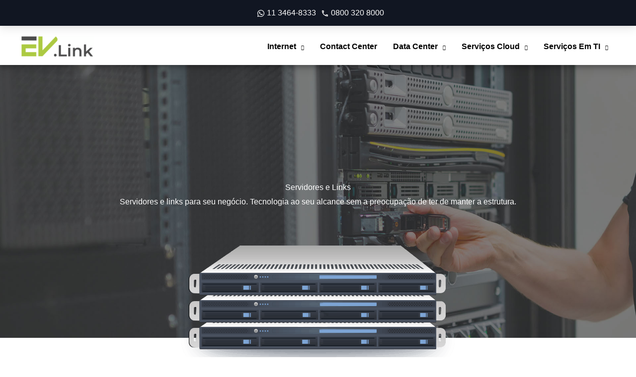

--- FILE ---
content_type: text/html; charset=UTF-8
request_url: https://www.ev.link/
body_size: 21236
content:
<!DOCTYPE html><html lang="pt-BR"><head><script data-no-optimize="1">var litespeed_docref=sessionStorage.getItem("litespeed_docref");litespeed_docref&&(Object.defineProperty(document,"referrer",{get:function(){return litespeed_docref}}),sessionStorage.removeItem("litespeed_docref"));</script> <meta charset="UTF-8"><meta name="viewport" content="width=device-width, initial-scale=1"><link rel="profile" href="https://gmpg.org/xfn/11"><meta name='robots' content='index, follow, max-image-preview:large, max-snippet:-1, max-video-preview:-1' /><title>EV Soluções de Cloud e Infraestrutura</title><meta name="description" content="Servidores e links para seu negócio. Tecnologia ao seu alcance sem a preocupação de ter de manter a estrutura." /><link rel="canonical" href="https://www.ev.link/" /><meta property="og:locale" content="pt_BR" /><meta property="og:type" content="website" /><meta property="og:title" content="EV Soluções de Cloud e Infraestrutura" /><meta property="og:description" content="Servidores e links para seu negócio. Tecnologia ao seu alcance sem a preocupação de ter de manter a estrutura." /><meta property="og:url" content="https://www.ev.link/" /><meta property="og:site_name" content="EV Data Center Internet Solutions" /><meta property="article:publisher" content="https://www.facebook.com/EVPlataformaEAD/" /><meta property="article:modified_time" content="2024-01-04T20:08:16+00:00" /><meta property="og:image" content="https://ev.link/wp-content/uploads/2022/01/server.png" /><meta name="twitter:card" content="summary_large_image" /> <script type="application/ld+json" class="yoast-schema-graph">{"@context":"https://schema.org","@graph":[{"@type":"WebPage","@id":"https://www.ev.link/","url":"https://www.ev.link/","name":"EV Soluções de Cloud e Infraestrutura","isPartOf":{"@id":"https://www.ev.link/#website"},"about":{"@id":"https://www.ev.link/#organization"},"primaryImageOfPage":{"@id":"https://www.ev.link/#primaryimage"},"image":{"@id":"https://www.ev.link/#primaryimage"},"thumbnailUrl":"https://ev.link/wp-content/uploads/2022/01/server.png","datePublished":"2020-12-06T23:54:22+00:00","dateModified":"2024-01-04T20:08:16+00:00","description":"Servidores e links para seu negócio. Tecnologia ao seu alcance sem a preocupação de ter de manter a estrutura.","breadcrumb":{"@id":"https://www.ev.link/#breadcrumb"},"inLanguage":"pt-BR","potentialAction":[{"@type":"ReadAction","target":["https://www.ev.link/"]}]},{"@type":"ImageObject","inLanguage":"pt-BR","@id":"https://www.ev.link/#primaryimage","url":"https://ev.link/wp-content/uploads/2022/01/server.png","contentUrl":"https://ev.link/wp-content/uploads/2022/01/server.png"},{"@type":"BreadcrumbList","@id":"https://www.ev.link/#breadcrumb","itemListElement":[{"@type":"ListItem","position":1,"name":"Início"}]},{"@type":"WebSite","@id":"https://www.ev.link/#website","url":"https://www.ev.link/","name":"EV Data Center Internet Solutions","description":"Soluções de Cloud e Infraestrutura","publisher":{"@id":"https://www.ev.link/#organization"},"potentialAction":[{"@type":"SearchAction","target":{"@type":"EntryPoint","urlTemplate":"https://www.ev.link/?s={search_term_string}"},"query-input":{"@type":"PropertyValueSpecification","valueRequired":true,"valueName":"search_term_string"}}],"inLanguage":"pt-BR"},{"@type":"Organization","@id":"https://www.ev.link/#organization","name":"Estado Virtual","url":"https://www.ev.link/","logo":{"@type":"ImageObject","inLanguage":"pt-BR","@id":"https://www.ev.link/#/schema/logo/image/","url":"https://www.ev.link/wp-content/uploads/2025/09/favicon.png","contentUrl":"https://www.ev.link/wp-content/uploads/2025/09/favicon.png","width":512,"height":512,"caption":"Estado Virtual"},"image":{"@id":"https://www.ev.link/#/schema/logo/image/"},"sameAs":["https://www.facebook.com/EVPlataformaEAD/","https://www.instagram.com/evplataformaead/","https://ro.pinterest.com/mktportalead/"]}]}</script> <link rel='dns-prefetch' href='//fonts.googleapis.com' /><link rel="alternate" type="application/rss+xml" title="Feed para EV Data Center Internet Solutions &raquo;" href="https://www.ev.link/feed/" /><link rel="alternate" type="application/rss+xml" title="Feed de comentários para EV Data Center Internet Solutions &raquo;" href="https://www.ev.link/comments/feed/" /><link rel="alternate" title="oEmbed (JSON)" type="application/json+oembed" href="https://www.ev.link/wp-json/oembed/1.0/embed?url=https%3A%2F%2Fwww.ev.link%2F" /><link rel="alternate" title="oEmbed (XML)" type="text/xml+oembed" href="https://www.ev.link/wp-json/oembed/1.0/embed?url=https%3A%2F%2Fwww.ev.link%2F&#038;format=xml" /><style id='wp-img-auto-sizes-contain-inline-css'>img:is([sizes=auto i],[sizes^="auto," i]){contain-intrinsic-size:3000px 1500px}
/*# sourceURL=wp-img-auto-sizes-contain-inline-css */</style><link data-optimized="2" rel="stylesheet" href="https://www.ev.link/wp-content/litespeed/css/baba5fcd813ae575ccc1d7362d7e4caa.css?ver=89759" /><style id='wp-block-button-inline-css'>.wp-block-button__link{align-content:center;box-sizing:border-box;cursor:pointer;display:inline-block;height:100%;text-align:center;word-break:break-word}.wp-block-button__link.aligncenter{text-align:center}.wp-block-button__link.alignright{text-align:right}:where(.wp-block-button__link){border-radius:9999px;box-shadow:none;padding:calc(.667em + 2px) calc(1.333em + 2px);text-decoration:none}.wp-block-button[style*=text-decoration] .wp-block-button__link{text-decoration:inherit}.wp-block-buttons>.wp-block-button.has-custom-width{max-width:none}.wp-block-buttons>.wp-block-button.has-custom-width .wp-block-button__link{width:100%}.wp-block-buttons>.wp-block-button.has-custom-font-size .wp-block-button__link{font-size:inherit}.wp-block-buttons>.wp-block-button.wp-block-button__width-25{width:calc(25% - var(--wp--style--block-gap, .5em)*.75)}.wp-block-buttons>.wp-block-button.wp-block-button__width-50{width:calc(50% - var(--wp--style--block-gap, .5em)*.5)}.wp-block-buttons>.wp-block-button.wp-block-button__width-75{width:calc(75% - var(--wp--style--block-gap, .5em)*.25)}.wp-block-buttons>.wp-block-button.wp-block-button__width-100{flex-basis:100%;width:100%}.wp-block-buttons.is-vertical>.wp-block-button.wp-block-button__width-25{width:25%}.wp-block-buttons.is-vertical>.wp-block-button.wp-block-button__width-50{width:50%}.wp-block-buttons.is-vertical>.wp-block-button.wp-block-button__width-75{width:75%}.wp-block-button.is-style-squared,.wp-block-button__link.wp-block-button.is-style-squared{border-radius:0}.wp-block-button.no-border-radius,.wp-block-button__link.no-border-radius{border-radius:0!important}:root :where(.wp-block-button .wp-block-button__link.is-style-outline),:root :where(.wp-block-button.is-style-outline>.wp-block-button__link){border:2px solid;padding:.667em 1.333em}:root :where(.wp-block-button .wp-block-button__link.is-style-outline:not(.has-text-color)),:root :where(.wp-block-button.is-style-outline>.wp-block-button__link:not(.has-text-color)){color:currentColor}:root :where(.wp-block-button .wp-block-button__link.is-style-outline:not(.has-background)),:root :where(.wp-block-button.is-style-outline>.wp-block-button__link:not(.has-background)){background-color:initial;background-image:none}
/*# sourceURL=https://www.ev.link/wp-includes/blocks/button/style.min.css */</style><style id='wp-block-heading-inline-css'>h1:where(.wp-block-heading).has-background,h2:where(.wp-block-heading).has-background,h3:where(.wp-block-heading).has-background,h4:where(.wp-block-heading).has-background,h5:where(.wp-block-heading).has-background,h6:where(.wp-block-heading).has-background{padding:1.25em 2.375em}h1.has-text-align-left[style*=writing-mode]:where([style*=vertical-lr]),h1.has-text-align-right[style*=writing-mode]:where([style*=vertical-rl]),h2.has-text-align-left[style*=writing-mode]:where([style*=vertical-lr]),h2.has-text-align-right[style*=writing-mode]:where([style*=vertical-rl]),h3.has-text-align-left[style*=writing-mode]:where([style*=vertical-lr]),h3.has-text-align-right[style*=writing-mode]:where([style*=vertical-rl]),h4.has-text-align-left[style*=writing-mode]:where([style*=vertical-lr]),h4.has-text-align-right[style*=writing-mode]:where([style*=vertical-rl]),h5.has-text-align-left[style*=writing-mode]:where([style*=vertical-lr]),h5.has-text-align-right[style*=writing-mode]:where([style*=vertical-rl]),h6.has-text-align-left[style*=writing-mode]:where([style*=vertical-lr]),h6.has-text-align-right[style*=writing-mode]:where([style*=vertical-rl]){rotate:180deg}
/*# sourceURL=https://www.ev.link/wp-includes/blocks/heading/style.min.css */</style><style id='wp-block-image-inline-css'>.wp-block-image>a,.wp-block-image>figure>a{display:inline-block}.wp-block-image img{box-sizing:border-box;height:auto;max-width:100%;vertical-align:bottom}@media not (prefers-reduced-motion){.wp-block-image img.hide{visibility:hidden}.wp-block-image img.show{animation:show-content-image .4s}}.wp-block-image[style*=border-radius] img,.wp-block-image[style*=border-radius]>a{border-radius:inherit}.wp-block-image.has-custom-border img{box-sizing:border-box}.wp-block-image.aligncenter{text-align:center}.wp-block-image.alignfull>a,.wp-block-image.alignwide>a{width:100%}.wp-block-image.alignfull img,.wp-block-image.alignwide img{height:auto;width:100%}.wp-block-image .aligncenter,.wp-block-image .alignleft,.wp-block-image .alignright,.wp-block-image.aligncenter,.wp-block-image.alignleft,.wp-block-image.alignright{display:table}.wp-block-image .aligncenter>figcaption,.wp-block-image .alignleft>figcaption,.wp-block-image .alignright>figcaption,.wp-block-image.aligncenter>figcaption,.wp-block-image.alignleft>figcaption,.wp-block-image.alignright>figcaption{caption-side:bottom;display:table-caption}.wp-block-image .alignleft{float:left;margin:.5em 1em .5em 0}.wp-block-image .alignright{float:right;margin:.5em 0 .5em 1em}.wp-block-image .aligncenter{margin-left:auto;margin-right:auto}.wp-block-image :where(figcaption){margin-bottom:1em;margin-top:.5em}.wp-block-image.is-style-circle-mask img{border-radius:9999px}@supports ((-webkit-mask-image:none) or (mask-image:none)) or (-webkit-mask-image:none){.wp-block-image.is-style-circle-mask img{border-radius:0;-webkit-mask-image:url('data:image/svg+xml;utf8,<svg viewBox="0 0 100 100" xmlns="http://www.w3.org/2000/svg"><circle cx="50" cy="50" r="50"/></svg>');mask-image:url('data:image/svg+xml;utf8,<svg viewBox="0 0 100 100" xmlns="http://www.w3.org/2000/svg"><circle cx="50" cy="50" r="50"/></svg>');mask-mode:alpha;-webkit-mask-position:center;mask-position:center;-webkit-mask-repeat:no-repeat;mask-repeat:no-repeat;-webkit-mask-size:contain;mask-size:contain}}:root :where(.wp-block-image.is-style-rounded img,.wp-block-image .is-style-rounded img){border-radius:9999px}.wp-block-image figure{margin:0}.wp-lightbox-container{display:flex;flex-direction:column;position:relative}.wp-lightbox-container img{cursor:zoom-in}.wp-lightbox-container img:hover+button{opacity:1}.wp-lightbox-container button{align-items:center;backdrop-filter:blur(16px) saturate(180%);background-color:#5a5a5a40;border:none;border-radius:4px;cursor:zoom-in;display:flex;height:20px;justify-content:center;opacity:0;padding:0;position:absolute;right:16px;text-align:center;top:16px;width:20px;z-index:100}@media not (prefers-reduced-motion){.wp-lightbox-container button{transition:opacity .2s ease}}.wp-lightbox-container button:focus-visible{outline:3px auto #5a5a5a40;outline:3px auto -webkit-focus-ring-color;outline-offset:3px}.wp-lightbox-container button:hover{cursor:pointer;opacity:1}.wp-lightbox-container button:focus{opacity:1}.wp-lightbox-container button:focus,.wp-lightbox-container button:hover,.wp-lightbox-container button:not(:hover):not(:active):not(.has-background){background-color:#5a5a5a40;border:none}.wp-lightbox-overlay{box-sizing:border-box;cursor:zoom-out;height:100vh;left:0;overflow:hidden;position:fixed;top:0;visibility:hidden;width:100%;z-index:100000}.wp-lightbox-overlay .close-button{align-items:center;cursor:pointer;display:flex;justify-content:center;min-height:40px;min-width:40px;padding:0;position:absolute;right:calc(env(safe-area-inset-right) + 16px);top:calc(env(safe-area-inset-top) + 16px);z-index:5000000}.wp-lightbox-overlay .close-button:focus,.wp-lightbox-overlay .close-button:hover,.wp-lightbox-overlay .close-button:not(:hover):not(:active):not(.has-background){background:none;border:none}.wp-lightbox-overlay .lightbox-image-container{height:var(--wp--lightbox-container-height);left:50%;overflow:hidden;position:absolute;top:50%;transform:translate(-50%,-50%);transform-origin:top left;width:var(--wp--lightbox-container-width);z-index:9999999999}.wp-lightbox-overlay .wp-block-image{align-items:center;box-sizing:border-box;display:flex;height:100%;justify-content:center;margin:0;position:relative;transform-origin:0 0;width:100%;z-index:3000000}.wp-lightbox-overlay .wp-block-image img{height:var(--wp--lightbox-image-height);min-height:var(--wp--lightbox-image-height);min-width:var(--wp--lightbox-image-width);width:var(--wp--lightbox-image-width)}.wp-lightbox-overlay .wp-block-image figcaption{display:none}.wp-lightbox-overlay button{background:none;border:none}.wp-lightbox-overlay .scrim{background-color:#fff;height:100%;opacity:.9;position:absolute;width:100%;z-index:2000000}.wp-lightbox-overlay.active{visibility:visible}@media not (prefers-reduced-motion){.wp-lightbox-overlay.active{animation:turn-on-visibility .25s both}.wp-lightbox-overlay.active img{animation:turn-on-visibility .35s both}.wp-lightbox-overlay.show-closing-animation:not(.active){animation:turn-off-visibility .35s both}.wp-lightbox-overlay.show-closing-animation:not(.active) img{animation:turn-off-visibility .25s both}.wp-lightbox-overlay.zoom.active{animation:none;opacity:1;visibility:visible}.wp-lightbox-overlay.zoom.active .lightbox-image-container{animation:lightbox-zoom-in .4s}.wp-lightbox-overlay.zoom.active .lightbox-image-container img{animation:none}.wp-lightbox-overlay.zoom.active .scrim{animation:turn-on-visibility .4s forwards}.wp-lightbox-overlay.zoom.show-closing-animation:not(.active){animation:none}.wp-lightbox-overlay.zoom.show-closing-animation:not(.active) .lightbox-image-container{animation:lightbox-zoom-out .4s}.wp-lightbox-overlay.zoom.show-closing-animation:not(.active) .lightbox-image-container img{animation:none}.wp-lightbox-overlay.zoom.show-closing-animation:not(.active) .scrim{animation:turn-off-visibility .4s forwards}}@keyframes show-content-image{0%{visibility:hidden}99%{visibility:hidden}to{visibility:visible}}@keyframes turn-on-visibility{0%{opacity:0}to{opacity:1}}@keyframes turn-off-visibility{0%{opacity:1;visibility:visible}99%{opacity:0;visibility:visible}to{opacity:0;visibility:hidden}}@keyframes lightbox-zoom-in{0%{transform:translate(calc((-100vw + var(--wp--lightbox-scrollbar-width))/2 + var(--wp--lightbox-initial-left-position)),calc(-50vh + var(--wp--lightbox-initial-top-position))) scale(var(--wp--lightbox-scale))}to{transform:translate(-50%,-50%) scale(1)}}@keyframes lightbox-zoom-out{0%{transform:translate(-50%,-50%) scale(1);visibility:visible}99%{visibility:visible}to{transform:translate(calc((-100vw + var(--wp--lightbox-scrollbar-width))/2 + var(--wp--lightbox-initial-left-position)),calc(-50vh + var(--wp--lightbox-initial-top-position))) scale(var(--wp--lightbox-scale));visibility:hidden}}
/*# sourceURL=https://www.ev.link/wp-includes/blocks/image/style.min.css */</style><style id='wp-block-buttons-inline-css'>.wp-block-buttons{box-sizing:border-box}.wp-block-buttons.is-vertical{flex-direction:column}.wp-block-buttons.is-vertical>.wp-block-button:last-child{margin-bottom:0}.wp-block-buttons>.wp-block-button{display:inline-block;margin:0}.wp-block-buttons.is-content-justification-left{justify-content:flex-start}.wp-block-buttons.is-content-justification-left.is-vertical{align-items:flex-start}.wp-block-buttons.is-content-justification-center{justify-content:center}.wp-block-buttons.is-content-justification-center.is-vertical{align-items:center}.wp-block-buttons.is-content-justification-right{justify-content:flex-end}.wp-block-buttons.is-content-justification-right.is-vertical{align-items:flex-end}.wp-block-buttons.is-content-justification-space-between{justify-content:space-between}.wp-block-buttons.aligncenter{text-align:center}.wp-block-buttons:not(.is-content-justification-space-between,.is-content-justification-right,.is-content-justification-left,.is-content-justification-center) .wp-block-button.aligncenter{margin-left:auto;margin-right:auto;width:100%}.wp-block-buttons[style*=text-decoration] .wp-block-button,.wp-block-buttons[style*=text-decoration] .wp-block-button__link{text-decoration:inherit}.wp-block-buttons.has-custom-font-size .wp-block-button__link{font-size:inherit}.wp-block-buttons .wp-block-button__link{width:100%}.wp-block-button.aligncenter{text-align:center}
/*# sourceURL=https://www.ev.link/wp-includes/blocks/buttons/style.min.css */</style><style id='wp-block-columns-inline-css'>.wp-block-columns{box-sizing:border-box;display:flex;flex-wrap:wrap!important}@media (min-width:782px){.wp-block-columns{flex-wrap:nowrap!important}}.wp-block-columns{align-items:normal!important}.wp-block-columns.are-vertically-aligned-top{align-items:flex-start}.wp-block-columns.are-vertically-aligned-center{align-items:center}.wp-block-columns.are-vertically-aligned-bottom{align-items:flex-end}@media (max-width:781px){.wp-block-columns:not(.is-not-stacked-on-mobile)>.wp-block-column{flex-basis:100%!important}}@media (min-width:782px){.wp-block-columns:not(.is-not-stacked-on-mobile)>.wp-block-column{flex-basis:0;flex-grow:1}.wp-block-columns:not(.is-not-stacked-on-mobile)>.wp-block-column[style*=flex-basis]{flex-grow:0}}.wp-block-columns.is-not-stacked-on-mobile{flex-wrap:nowrap!important}.wp-block-columns.is-not-stacked-on-mobile>.wp-block-column{flex-basis:0;flex-grow:1}.wp-block-columns.is-not-stacked-on-mobile>.wp-block-column[style*=flex-basis]{flex-grow:0}:where(.wp-block-columns){margin-bottom:1.75em}:where(.wp-block-columns.has-background){padding:1.25em 2.375em}.wp-block-column{flex-grow:1;min-width:0;overflow-wrap:break-word;word-break:break-word}.wp-block-column.is-vertically-aligned-top{align-self:flex-start}.wp-block-column.is-vertically-aligned-center{align-self:center}.wp-block-column.is-vertically-aligned-bottom{align-self:flex-end}.wp-block-column.is-vertically-aligned-stretch{align-self:stretch}.wp-block-column.is-vertically-aligned-bottom,.wp-block-column.is-vertically-aligned-center,.wp-block-column.is-vertically-aligned-top{width:100%}
/*# sourceURL=https://www.ev.link/wp-includes/blocks/columns/style.min.css */</style><style id='wp-block-paragraph-inline-css'>.is-small-text{font-size:.875em}.is-regular-text{font-size:1em}.is-large-text{font-size:2.25em}.is-larger-text{font-size:3em}.has-drop-cap:not(:focus):first-letter{float:left;font-size:8.4em;font-style:normal;font-weight:100;line-height:.68;margin:.05em .1em 0 0;text-transform:uppercase}body.rtl .has-drop-cap:not(:focus):first-letter{float:none;margin-left:.1em}p.has-drop-cap.has-background{overflow:hidden}:root :where(p.has-background){padding:1.25em 2.375em}:where(p.has-text-color:not(.has-link-color)) a{color:inherit}p.has-text-align-left[style*="writing-mode:vertical-lr"],p.has-text-align-right[style*="writing-mode:vertical-rl"]{rotate:180deg}
/*# sourceURL=https://www.ev.link/wp-includes/blocks/paragraph/style.min.css */</style><style id='wp-block-spacer-inline-css'>.wp-block-spacer{clear:both}
/*# sourceURL=https://www.ev.link/wp-includes/blocks/spacer/style.min.css */</style><style id='global-styles-inline-css'>:root{--wp--preset--aspect-ratio--square: 1;--wp--preset--aspect-ratio--4-3: 4/3;--wp--preset--aspect-ratio--3-4: 3/4;--wp--preset--aspect-ratio--3-2: 3/2;--wp--preset--aspect-ratio--2-3: 2/3;--wp--preset--aspect-ratio--16-9: 16/9;--wp--preset--aspect-ratio--9-16: 9/16;--wp--preset--color--black: #000000;--wp--preset--color--cyan-bluish-gray: #abb8c3;--wp--preset--color--white: #ffffff;--wp--preset--color--pale-pink: #f78da7;--wp--preset--color--vivid-red: #cf2e2e;--wp--preset--color--luminous-vivid-orange: #ff6900;--wp--preset--color--luminous-vivid-amber: #fcb900;--wp--preset--color--light-green-cyan: #7bdcb5;--wp--preset--color--vivid-green-cyan: #00d084;--wp--preset--color--pale-cyan-blue: #8ed1fc;--wp--preset--color--vivid-cyan-blue: #0693e3;--wp--preset--color--vivid-purple: #9b51e0;--wp--preset--color--ast-global-color-0: var(--ast-global-color-0);--wp--preset--color--ast-global-color-1: var(--ast-global-color-1);--wp--preset--color--ast-global-color-2: var(--ast-global-color-2);--wp--preset--color--ast-global-color-3: var(--ast-global-color-3);--wp--preset--color--ast-global-color-4: var(--ast-global-color-4);--wp--preset--color--ast-global-color-5: var(--ast-global-color-5);--wp--preset--color--ast-global-color-6: var(--ast-global-color-6);--wp--preset--color--ast-global-color-7: var(--ast-global-color-7);--wp--preset--color--ast-global-color-8: var(--ast-global-color-8);--wp--preset--gradient--vivid-cyan-blue-to-vivid-purple: linear-gradient(135deg,rgb(6,147,227) 0%,rgb(155,81,224) 100%);--wp--preset--gradient--light-green-cyan-to-vivid-green-cyan: linear-gradient(135deg,rgb(122,220,180) 0%,rgb(0,208,130) 100%);--wp--preset--gradient--luminous-vivid-amber-to-luminous-vivid-orange: linear-gradient(135deg,rgb(252,185,0) 0%,rgb(255,105,0) 100%);--wp--preset--gradient--luminous-vivid-orange-to-vivid-red: linear-gradient(135deg,rgb(255,105,0) 0%,rgb(207,46,46) 100%);--wp--preset--gradient--very-light-gray-to-cyan-bluish-gray: linear-gradient(135deg,rgb(238,238,238) 0%,rgb(169,184,195) 100%);--wp--preset--gradient--cool-to-warm-spectrum: linear-gradient(135deg,rgb(74,234,220) 0%,rgb(151,120,209) 20%,rgb(207,42,186) 40%,rgb(238,44,130) 60%,rgb(251,105,98) 80%,rgb(254,248,76) 100%);--wp--preset--gradient--blush-light-purple: linear-gradient(135deg,rgb(255,206,236) 0%,rgb(152,150,240) 100%);--wp--preset--gradient--blush-bordeaux: linear-gradient(135deg,rgb(254,205,165) 0%,rgb(254,45,45) 50%,rgb(107,0,62) 100%);--wp--preset--gradient--luminous-dusk: linear-gradient(135deg,rgb(255,203,112) 0%,rgb(199,81,192) 50%,rgb(65,88,208) 100%);--wp--preset--gradient--pale-ocean: linear-gradient(135deg,rgb(255,245,203) 0%,rgb(182,227,212) 50%,rgb(51,167,181) 100%);--wp--preset--gradient--electric-grass: linear-gradient(135deg,rgb(202,248,128) 0%,rgb(113,206,126) 100%);--wp--preset--gradient--midnight: linear-gradient(135deg,rgb(2,3,129) 0%,rgb(40,116,252) 100%);--wp--preset--font-size--small: 13px;--wp--preset--font-size--medium: 20px;--wp--preset--font-size--large: 36px;--wp--preset--font-size--x-large: 42px;--wp--preset--spacing--20: 0.44rem;--wp--preset--spacing--30: 0.67rem;--wp--preset--spacing--40: 1rem;--wp--preset--spacing--50: 1.5rem;--wp--preset--spacing--60: 2.25rem;--wp--preset--spacing--70: 3.38rem;--wp--preset--spacing--80: 5.06rem;--wp--preset--shadow--natural: 6px 6px 9px rgba(0, 0, 0, 0.2);--wp--preset--shadow--deep: 12px 12px 50px rgba(0, 0, 0, 0.4);--wp--preset--shadow--sharp: 6px 6px 0px rgba(0, 0, 0, 0.2);--wp--preset--shadow--outlined: 6px 6px 0px -3px rgb(255, 255, 255), 6px 6px rgb(0, 0, 0);--wp--preset--shadow--crisp: 6px 6px 0px rgb(0, 0, 0);}:root { --wp--style--global--content-size: var(--wp--custom--ast-content-width-size);--wp--style--global--wide-size: var(--wp--custom--ast-wide-width-size); }:where(body) { margin: 0; }.wp-site-blocks > .alignleft { float: left; margin-right: 2em; }.wp-site-blocks > .alignright { float: right; margin-left: 2em; }.wp-site-blocks > .aligncenter { justify-content: center; margin-left: auto; margin-right: auto; }:where(.wp-site-blocks) > * { margin-block-start: 24px; margin-block-end: 0; }:where(.wp-site-blocks) > :first-child { margin-block-start: 0; }:where(.wp-site-blocks) > :last-child { margin-block-end: 0; }:root { --wp--style--block-gap: 24px; }:root :where(.is-layout-flow) > :first-child{margin-block-start: 0;}:root :where(.is-layout-flow) > :last-child{margin-block-end: 0;}:root :where(.is-layout-flow) > *{margin-block-start: 24px;margin-block-end: 0;}:root :where(.is-layout-constrained) > :first-child{margin-block-start: 0;}:root :where(.is-layout-constrained) > :last-child{margin-block-end: 0;}:root :where(.is-layout-constrained) > *{margin-block-start: 24px;margin-block-end: 0;}:root :where(.is-layout-flex){gap: 24px;}:root :where(.is-layout-grid){gap: 24px;}.is-layout-flow > .alignleft{float: left;margin-inline-start: 0;margin-inline-end: 2em;}.is-layout-flow > .alignright{float: right;margin-inline-start: 2em;margin-inline-end: 0;}.is-layout-flow > .aligncenter{margin-left: auto !important;margin-right: auto !important;}.is-layout-constrained > .alignleft{float: left;margin-inline-start: 0;margin-inline-end: 2em;}.is-layout-constrained > .alignright{float: right;margin-inline-start: 2em;margin-inline-end: 0;}.is-layout-constrained > .aligncenter{margin-left: auto !important;margin-right: auto !important;}.is-layout-constrained > :where(:not(.alignleft):not(.alignright):not(.alignfull)){max-width: var(--wp--style--global--content-size);margin-left: auto !important;margin-right: auto !important;}.is-layout-constrained > .alignwide{max-width: var(--wp--style--global--wide-size);}body .is-layout-flex{display: flex;}.is-layout-flex{flex-wrap: wrap;align-items: center;}.is-layout-flex > :is(*, div){margin: 0;}body .is-layout-grid{display: grid;}.is-layout-grid > :is(*, div){margin: 0;}body{padding-top: 0px;padding-right: 0px;padding-bottom: 0px;padding-left: 0px;}a:where(:not(.wp-element-button)){text-decoration: none;}:root :where(.wp-element-button, .wp-block-button__link){background-color: #32373c;border-width: 0;color: #fff;font-family: inherit;font-size: inherit;font-style: inherit;font-weight: inherit;letter-spacing: inherit;line-height: inherit;padding-top: calc(0.667em + 2px);padding-right: calc(1.333em + 2px);padding-bottom: calc(0.667em + 2px);padding-left: calc(1.333em + 2px);text-decoration: none;text-transform: inherit;}.has-black-color{color: var(--wp--preset--color--black) !important;}.has-cyan-bluish-gray-color{color: var(--wp--preset--color--cyan-bluish-gray) !important;}.has-white-color{color: var(--wp--preset--color--white) !important;}.has-pale-pink-color{color: var(--wp--preset--color--pale-pink) !important;}.has-vivid-red-color{color: var(--wp--preset--color--vivid-red) !important;}.has-luminous-vivid-orange-color{color: var(--wp--preset--color--luminous-vivid-orange) !important;}.has-luminous-vivid-amber-color{color: var(--wp--preset--color--luminous-vivid-amber) !important;}.has-light-green-cyan-color{color: var(--wp--preset--color--light-green-cyan) !important;}.has-vivid-green-cyan-color{color: var(--wp--preset--color--vivid-green-cyan) !important;}.has-pale-cyan-blue-color{color: var(--wp--preset--color--pale-cyan-blue) !important;}.has-vivid-cyan-blue-color{color: var(--wp--preset--color--vivid-cyan-blue) !important;}.has-vivid-purple-color{color: var(--wp--preset--color--vivid-purple) !important;}.has-ast-global-color-0-color{color: var(--wp--preset--color--ast-global-color-0) !important;}.has-ast-global-color-1-color{color: var(--wp--preset--color--ast-global-color-1) !important;}.has-ast-global-color-2-color{color: var(--wp--preset--color--ast-global-color-2) !important;}.has-ast-global-color-3-color{color: var(--wp--preset--color--ast-global-color-3) !important;}.has-ast-global-color-4-color{color: var(--wp--preset--color--ast-global-color-4) !important;}.has-ast-global-color-5-color{color: var(--wp--preset--color--ast-global-color-5) !important;}.has-ast-global-color-6-color{color: var(--wp--preset--color--ast-global-color-6) !important;}.has-ast-global-color-7-color{color: var(--wp--preset--color--ast-global-color-7) !important;}.has-ast-global-color-8-color{color: var(--wp--preset--color--ast-global-color-8) !important;}.has-black-background-color{background-color: var(--wp--preset--color--black) !important;}.has-cyan-bluish-gray-background-color{background-color: var(--wp--preset--color--cyan-bluish-gray) !important;}.has-white-background-color{background-color: var(--wp--preset--color--white) !important;}.has-pale-pink-background-color{background-color: var(--wp--preset--color--pale-pink) !important;}.has-vivid-red-background-color{background-color: var(--wp--preset--color--vivid-red) !important;}.has-luminous-vivid-orange-background-color{background-color: var(--wp--preset--color--luminous-vivid-orange) !important;}.has-luminous-vivid-amber-background-color{background-color: var(--wp--preset--color--luminous-vivid-amber) !important;}.has-light-green-cyan-background-color{background-color: var(--wp--preset--color--light-green-cyan) !important;}.has-vivid-green-cyan-background-color{background-color: var(--wp--preset--color--vivid-green-cyan) !important;}.has-pale-cyan-blue-background-color{background-color: var(--wp--preset--color--pale-cyan-blue) !important;}.has-vivid-cyan-blue-background-color{background-color: var(--wp--preset--color--vivid-cyan-blue) !important;}.has-vivid-purple-background-color{background-color: var(--wp--preset--color--vivid-purple) !important;}.has-ast-global-color-0-background-color{background-color: var(--wp--preset--color--ast-global-color-0) !important;}.has-ast-global-color-1-background-color{background-color: var(--wp--preset--color--ast-global-color-1) !important;}.has-ast-global-color-2-background-color{background-color: var(--wp--preset--color--ast-global-color-2) !important;}.has-ast-global-color-3-background-color{background-color: var(--wp--preset--color--ast-global-color-3) !important;}.has-ast-global-color-4-background-color{background-color: var(--wp--preset--color--ast-global-color-4) !important;}.has-ast-global-color-5-background-color{background-color: var(--wp--preset--color--ast-global-color-5) !important;}.has-ast-global-color-6-background-color{background-color: var(--wp--preset--color--ast-global-color-6) !important;}.has-ast-global-color-7-background-color{background-color: var(--wp--preset--color--ast-global-color-7) !important;}.has-ast-global-color-8-background-color{background-color: var(--wp--preset--color--ast-global-color-8) !important;}.has-black-border-color{border-color: var(--wp--preset--color--black) !important;}.has-cyan-bluish-gray-border-color{border-color: var(--wp--preset--color--cyan-bluish-gray) !important;}.has-white-border-color{border-color: var(--wp--preset--color--white) !important;}.has-pale-pink-border-color{border-color: var(--wp--preset--color--pale-pink) !important;}.has-vivid-red-border-color{border-color: var(--wp--preset--color--vivid-red) !important;}.has-luminous-vivid-orange-border-color{border-color: var(--wp--preset--color--luminous-vivid-orange) !important;}.has-luminous-vivid-amber-border-color{border-color: var(--wp--preset--color--luminous-vivid-amber) !important;}.has-light-green-cyan-border-color{border-color: var(--wp--preset--color--light-green-cyan) !important;}.has-vivid-green-cyan-border-color{border-color: var(--wp--preset--color--vivid-green-cyan) !important;}.has-pale-cyan-blue-border-color{border-color: var(--wp--preset--color--pale-cyan-blue) !important;}.has-vivid-cyan-blue-border-color{border-color: var(--wp--preset--color--vivid-cyan-blue) !important;}.has-vivid-purple-border-color{border-color: var(--wp--preset--color--vivid-purple) !important;}.has-ast-global-color-0-border-color{border-color: var(--wp--preset--color--ast-global-color-0) !important;}.has-ast-global-color-1-border-color{border-color: var(--wp--preset--color--ast-global-color-1) !important;}.has-ast-global-color-2-border-color{border-color: var(--wp--preset--color--ast-global-color-2) !important;}.has-ast-global-color-3-border-color{border-color: var(--wp--preset--color--ast-global-color-3) !important;}.has-ast-global-color-4-border-color{border-color: var(--wp--preset--color--ast-global-color-4) !important;}.has-ast-global-color-5-border-color{border-color: var(--wp--preset--color--ast-global-color-5) !important;}.has-ast-global-color-6-border-color{border-color: var(--wp--preset--color--ast-global-color-6) !important;}.has-ast-global-color-7-border-color{border-color: var(--wp--preset--color--ast-global-color-7) !important;}.has-ast-global-color-8-border-color{border-color: var(--wp--preset--color--ast-global-color-8) !important;}.has-vivid-cyan-blue-to-vivid-purple-gradient-background{background: var(--wp--preset--gradient--vivid-cyan-blue-to-vivid-purple) !important;}.has-light-green-cyan-to-vivid-green-cyan-gradient-background{background: var(--wp--preset--gradient--light-green-cyan-to-vivid-green-cyan) !important;}.has-luminous-vivid-amber-to-luminous-vivid-orange-gradient-background{background: var(--wp--preset--gradient--luminous-vivid-amber-to-luminous-vivid-orange) !important;}.has-luminous-vivid-orange-to-vivid-red-gradient-background{background: var(--wp--preset--gradient--luminous-vivid-orange-to-vivid-red) !important;}.has-very-light-gray-to-cyan-bluish-gray-gradient-background{background: var(--wp--preset--gradient--very-light-gray-to-cyan-bluish-gray) !important;}.has-cool-to-warm-spectrum-gradient-background{background: var(--wp--preset--gradient--cool-to-warm-spectrum) !important;}.has-blush-light-purple-gradient-background{background: var(--wp--preset--gradient--blush-light-purple) !important;}.has-blush-bordeaux-gradient-background{background: var(--wp--preset--gradient--blush-bordeaux) !important;}.has-luminous-dusk-gradient-background{background: var(--wp--preset--gradient--luminous-dusk) !important;}.has-pale-ocean-gradient-background{background: var(--wp--preset--gradient--pale-ocean) !important;}.has-electric-grass-gradient-background{background: var(--wp--preset--gradient--electric-grass) !important;}.has-midnight-gradient-background{background: var(--wp--preset--gradient--midnight) !important;}.has-small-font-size{font-size: var(--wp--preset--font-size--small) !important;}.has-medium-font-size{font-size: var(--wp--preset--font-size--medium) !important;}.has-large-font-size{font-size: var(--wp--preset--font-size--large) !important;}.has-x-large-font-size{font-size: var(--wp--preset--font-size--x-large) !important;}
/*# sourceURL=global-styles-inline-css */</style><style id='core-block-supports-inline-css'>.wp-container-core-columns-is-layout-28f84493{flex-wrap:nowrap;}.wp-container-core-buttons-is-layout-03627597{justify-content:center;}
/*# sourceURL=core-block-supports-inline-css */</style> <script id="astra-flexibility-js-after" type="litespeed/javascript">flexibility(document.documentElement)</script> <script id="cookie-notice-front-js-before" type="litespeed/javascript">var cnArgs={"ajaxUrl":"https:\/\/www.ev.link\/wp-admin\/admin-ajax.php","nonce":"13180abd36","hideEffect":"fade","position":"bottom","onScroll":!1,"onScrollOffset":100,"onClick":!1,"cookieName":"cookie_notice_accepted","cookieTime":604800,"cookieTimeRejected":604800,"globalCookie":!1,"redirection":!1,"cache":!0,"revokeCookies":!1,"revokeCookiesOpt":"automatic"}</script> <script type="litespeed/javascript" data-src="https://www.ev.link/wp-includes/js/jquery/jquery.min.js" id="jquery-core-js"></script> <link rel="https://api.w.org/" href="https://www.ev.link/wp-json/" /><link rel="alternate" title="JSON" type="application/json" href="https://www.ev.link/wp-json/wp/v2/pages/18" /><link rel="EditURI" type="application/rsd+xml" title="RSD" href="https://www.ev.link/xmlrpc.php?rsd" /><link rel='shortlink' href='https://www.ev.link/' /> <script type="litespeed/javascript">(function(w,d,s,l,i){w[l]=w[l]||[];w[l].push({'gtm.start':new Date().getTime(),event:'gtm.js'});var f=d.getElementsByTagName(s)[0],j=d.createElement(s),dl=l!='dataLayer'?'&l='+l:'';j.async=!0;j.src='https://www.googletagmanager.com/gtm.js?id='+i+dl;f.parentNode.insertBefore(j,f)})(window,document,'script','dataLayer','GTM-N79N3GT')</script> <link rel="icon" href="https://www.ev.link/wp-content/uploads/2025/09/favicon-160x160.png" sizes="32x32" /><link rel="icon" href="https://www.ev.link/wp-content/uploads/2025/09/favicon.png" sizes="192x192" /><link rel="apple-touch-icon" href="https://www.ev.link/wp-content/uploads/2025/09/favicon.png" /><meta name="msapplication-TileImage" content="https://www.ev.link/wp-content/uploads/2025/09/favicon.png" /><style id='astra-widgets-astra-widget-social-profiles-inline-css'>#astra-widget-social-profiles-3 .astra-widget-social-profiles-inner li .ast-widget-icon svg{fill:#ffffff;}#astra-widget-social-profiles-3 .astra-widget-social-profiles-inner li .ast-widget-icon:hover svg{fill:#c4d87c;}#astra-widget-social-profiles-3 .astra-widget-social-profiles-inner.square-outline li .ast-widget-icon, #astra-widget-social-profiles-3 .astra-widget-social-profiles-inner.circle-outline li .ast-widget-icon{background:transparent;}#astra-widget-social-profiles-3 .astra-widget-social-profiles-inner.square-outline li .ast-widget-icon svg, #astra-widget-social-profiles-3 .astra-widget-social-profiles-inner.circle-outline li .ast-widget-icon svg{background:transparent;fill:#ffffff;}#astra-widget-social-profiles-3 .astra-widget-social-profiles-inner.square .ast-widget-icon svg, #astra-widget-social-profiles-3 .astra-widget-social-profiles-inner.circle .ast-widget-icon svg{fill:#ffffff;}#astra-widget-social-profiles-3 .astra-widget-social-profiles-inner.square .ast-widget-icon:hover svg, #astra-widget-social-profiles-3 .astra-widget-social-profiles-inner.circle .ast-widget-icon:hover svg{fill:#c4d87c;}#astra-widget-social-profiles-3 .astra-widget-social-profiles-inner.square-outline li .ast-widget-icon:hover, #astra-widget-social-profiles-3 .astra-widget-social-profiles-inner.circle-outline li .ast-widget-icon:hover{background:transparent;}#astra-widget-social-profiles-3 .astra-widget-social-profiles-inner.square-outline li .ast-widget-icon:hover svg, #astra-widget-social-profiles-3 .astra-widget-social-profiles-inner.circle-outline li .ast-widget-icon:hover svg{fill:#c4d87c;}#astra-widget-social-profiles-3 .astra-widget-social-profiles-inner .ast-widget-icon{font-size:20px;}#astra-widget-social-profiles-3 .astra-widget-social-profiles-inner.circle li .ast-widget-icon, #astra-widget-social-profiles-3 .astra-widget-social-profiles-inner.circle-outline li .ast-widget-icon{font-size:20px;}#astra-widget-social-profiles-3 .astra-widget-social-profiles-inner li > a .ast-widget-icon{margin-right:10px;}#astra-widget-social-profiles-3 .astra-widget-social-profiles-inner.stack li > a {padding-bottom:10px;}#astra-widget-social-profiles-3 .astra-widget-social-profiles-inner.inline li > a {padding-right:10px;}#astra-widget-social-profiles-3 .astra-widget-social-profiles-inner.inline li:last-child a {padding-right:0;}#astra-widget-social-profiles-3 .astra-widget-social-profiles-inner li:last-child a{margin-right:0;padding-bottom:0;}
/*# sourceURL=astra-widgets-astra-widget-social-profiles-inline-css */</style><style id='astra-addon-megamenu-dynamic-inline-css'>.ast-desktop .menu-item-5598 .astra-mm-icon-label.icon-item-5598,  .ast-header-break-point .menu-item-5598 .astra-mm-icon-label.icon-item-5598{display:inline-block;vertical-align:middle;line-height:0;margin:5px;}.ast-desktop .menu-item-5598 .astra-mm-icon-label.icon-item-5598 svg,  .ast-header-break-point .menu-item-5598 .astra-mm-icon-label.icon-item-5598 svg{color:var(--ast-global-color-0);fill:var(--ast-global-color-0);width:20px;height:20px;}.ast-desktop .menu-item-5994 .astra-mm-icon-label.icon-item-5994,  .ast-header-break-point .menu-item-5994 .astra-mm-icon-label.icon-item-5994{display:inline-block;vertical-align:middle;line-height:0;margin:5px;}.ast-desktop .menu-item-5994 .astra-mm-icon-label.icon-item-5994 svg,  .ast-header-break-point .menu-item-5994 .astra-mm-icon-label.icon-item-5994 svg{color:var(--ast-global-color-0);fill:var(--ast-global-color-0);width:20px;height:20px;}.ast-desktop .menu-item-5603 .astra-mm-icon-label.icon-item-5603,  .ast-header-break-point .menu-item-5603 .astra-mm-icon-label.icon-item-5603{display:inline-block;vertical-align:middle;line-height:0;margin:5px;}.ast-desktop .menu-item-5603 .astra-mm-icon-label.icon-item-5603 svg,  .ast-header-break-point .menu-item-5603 .astra-mm-icon-label.icon-item-5603 svg{color:var(--ast-global-color-0);fill:var(--ast-global-color-0);width:20px;height:20px;}.ast-desktop .menu-item-5604 .astra-mm-icon-label.icon-item-5604,  .ast-header-break-point .menu-item-5604 .astra-mm-icon-label.icon-item-5604{display:inline-block;vertical-align:middle;line-height:0;margin:5px;}.ast-desktop .menu-item-5604 .astra-mm-icon-label.icon-item-5604 svg,  .ast-header-break-point .menu-item-5604 .astra-mm-icon-label.icon-item-5604 svg{color:var(--ast-global-color-0);fill:var(--ast-global-color-0);width:20px;height:20px;}.ast-desktop .menu-item-5606 .astra-mm-icon-label.icon-item-5606,  .ast-header-break-point .menu-item-5606 .astra-mm-icon-label.icon-item-5606{display:inline-block;vertical-align:middle;line-height:0;margin:5px;}.ast-desktop .menu-item-5606 .astra-mm-icon-label.icon-item-5606 svg,  .ast-header-break-point .menu-item-5606 .astra-mm-icon-label.icon-item-5606 svg{color:var(--ast-global-color-0);fill:var(--ast-global-color-0);width:20px;height:20px;}.ast-desktop .menu-item-5607 .astra-mm-icon-label.icon-item-5607,  .ast-header-break-point .menu-item-5607 .astra-mm-icon-label.icon-item-5607{display:inline-block;vertical-align:middle;line-height:0;margin:5px;}.ast-desktop .menu-item-5607 .astra-mm-icon-label.icon-item-5607 svg,  .ast-header-break-point .menu-item-5607 .astra-mm-icon-label.icon-item-5607 svg{color:var(--ast-global-color-0);fill:var(--ast-global-color-0);width:20px;height:20px;}.ast-desktop .menu-item-5608 .astra-mm-icon-label.icon-item-5608,  .ast-header-break-point .menu-item-5608 .astra-mm-icon-label.icon-item-5608{display:inline-block;vertical-align:middle;line-height:0;margin:5px;}.ast-desktop .menu-item-5608 .astra-mm-icon-label.icon-item-5608 svg,  .ast-header-break-point .menu-item-5608 .astra-mm-icon-label.icon-item-5608 svg{color:var(--ast-global-color-0);fill:var(--ast-global-color-0);width:20px;height:20px;}.ast-desktop .menu-item-5609 .astra-mm-icon-label.icon-item-5609,  .ast-header-break-point .menu-item-5609 .astra-mm-icon-label.icon-item-5609{display:inline-block;vertical-align:middle;line-height:0;margin:5px;}.ast-desktop .menu-item-5609 .astra-mm-icon-label.icon-item-5609 svg,  .ast-header-break-point .menu-item-5609 .astra-mm-icon-label.icon-item-5609 svg{color:var(--ast-global-color-0);fill:var(--ast-global-color-0);width:20px;height:20px;}.ast-desktop .menu-item-5610 .astra-mm-icon-label.icon-item-5610,  .ast-header-break-point .menu-item-5610 .astra-mm-icon-label.icon-item-5610{display:inline-block;vertical-align:middle;line-height:0;margin:5px;}.ast-desktop .menu-item-5610 .astra-mm-icon-label.icon-item-5610 svg,  .ast-header-break-point .menu-item-5610 .astra-mm-icon-label.icon-item-5610 svg{color:var(--ast-global-color-0);fill:var(--ast-global-color-0);width:20px;height:20px;}.ast-desktop .menu-item-5611 .astra-mm-icon-label.icon-item-5611,  .ast-header-break-point .menu-item-5611 .astra-mm-icon-label.icon-item-5611{display:inline-block;vertical-align:middle;line-height:0;margin:5px;}.ast-desktop .menu-item-5611 .astra-mm-icon-label.icon-item-5611 svg,  .ast-header-break-point .menu-item-5611 .astra-mm-icon-label.icon-item-5611 svg{color:var(--ast-global-color-0);fill:var(--ast-global-color-0);width:20px;height:20px;}.ast-desktop .menu-item-5612 .astra-mm-icon-label.icon-item-5612,  .ast-header-break-point .menu-item-5612 .astra-mm-icon-label.icon-item-5612{display:inline-block;vertical-align:middle;line-height:0;margin:5px;}.ast-desktop .menu-item-5612 .astra-mm-icon-label.icon-item-5612 svg,  .ast-header-break-point .menu-item-5612 .astra-mm-icon-label.icon-item-5612 svg{color:var(--ast-global-color-0);fill:var(--ast-global-color-0);width:20px;height:20px;}.ast-desktop .menu-item-5613 .astra-mm-icon-label.icon-item-5613,  .ast-header-break-point .menu-item-5613 .astra-mm-icon-label.icon-item-5613{display:inline-block;vertical-align:middle;line-height:0;margin:5px;}.ast-desktop .menu-item-5613 .astra-mm-icon-label.icon-item-5613 svg,  .ast-header-break-point .menu-item-5613 .astra-mm-icon-label.icon-item-5613 svg{color:var(--ast-global-color-0);fill:var(--ast-global-color-0);width:20px;height:20px;}.ast-desktop .menu-item-5614 .astra-mm-icon-label.icon-item-5614,  .ast-header-break-point .menu-item-5614 .astra-mm-icon-label.icon-item-5614{display:inline-block;vertical-align:middle;line-height:0;margin:5px;}.ast-desktop .menu-item-5614 .astra-mm-icon-label.icon-item-5614 svg,  .ast-header-break-point .menu-item-5614 .astra-mm-icon-label.icon-item-5614 svg{color:var(--ast-global-color-0);fill:var(--ast-global-color-0);width:20px;height:20px;}.ast-desktop .menu-item-5615 .astra-mm-icon-label.icon-item-5615,  .ast-header-break-point .menu-item-5615 .astra-mm-icon-label.icon-item-5615{display:inline-block;vertical-align:middle;line-height:0;margin:5px;}.ast-desktop .menu-item-5615 .astra-mm-icon-label.icon-item-5615 svg,  .ast-header-break-point .menu-item-5615 .astra-mm-icon-label.icon-item-5615 svg{color:var(--ast-global-color-0);fill:var(--ast-global-color-0);width:20px;height:20px;}.ast-desktop .menu-item-5617 .astra-mm-icon-label.icon-item-5617,  .ast-header-break-point .menu-item-5617 .astra-mm-icon-label.icon-item-5617{display:inline-block;vertical-align:middle;line-height:0;margin:5px;}.ast-desktop .menu-item-5617 .astra-mm-icon-label.icon-item-5617 svg,  .ast-header-break-point .menu-item-5617 .astra-mm-icon-label.icon-item-5617 svg{color:var(--ast-global-color-0);fill:var(--ast-global-color-0);width:20px;height:20px;}.ast-desktop .menu-item-5620 .astra-mm-icon-label.icon-item-5620,  .ast-header-break-point .menu-item-5620 .astra-mm-icon-label.icon-item-5620{display:inline-block;vertical-align:middle;line-height:0;margin:5px;}.ast-desktop .menu-item-5620 .astra-mm-icon-label.icon-item-5620 svg,  .ast-header-break-point .menu-item-5620 .astra-mm-icon-label.icon-item-5620 svg{color:var(--ast-global-color-0);fill:var(--ast-global-color-0);width:20px;height:20px;}.ast-desktop .menu-item-5625 .astra-mm-icon-label.icon-item-5625,  .ast-header-break-point .menu-item-5625 .astra-mm-icon-label.icon-item-5625{display:inline-block;vertical-align:middle;line-height:0;margin:5px;}.ast-desktop .menu-item-5625 .astra-mm-icon-label.icon-item-5625 svg,  .ast-header-break-point .menu-item-5625 .astra-mm-icon-label.icon-item-5625 svg{color:var(--ast-global-color-0);fill:var(--ast-global-color-0);width:20px;height:20px;}
/*# sourceURL=astra-addon-megamenu-dynamic-inline-css */</style></head><body itemtype='https://schema.org/WebPage' itemscope='itemscope' class="home wp-singular page-template-default page page-id-18 wp-custom-logo wp-embed-responsive wp-theme-astra cookies-not-set ast-desktop ast-page-builder-template ast-no-sidebar astra-4.11.18 ast-header-custom-item-inside ast-single-post ast-inherit-site-logo-transparent ast-above-mobile-menu-align-stack ast-default-menu-enable ast-default-above-menu-enable ast-default-below-menu-enable ast-full-width-layout ast-inherit-site-logo-sticky astra-addon-4.11.11"><noscript><iframe data-lazyloaded="1" src="about:blank" data-litespeed-src="https://www.googletagmanager.com/ns.html?id=GTM-N79N3GT"
height="0" width="0" style="display:none;visibility:hidden"></iframe></noscript><a
class="skip-link screen-reader-text"
href="#content">
Ir para o conteúdo</a><div
class="hfeed site" id="page"><header
class="site-header header-main-layout-1 ast-primary-menu-enabled ast-logo-title-inline ast-hide-custom-menu-mobile ast-menu-toggle-icon ast-mobile-header-inline ast-above-header-enabled ast-above-header-section-separated ast-above-header-mobile-stack ast-below-header-mobile-stack" id="masthead" itemtype="https://schema.org/WPHeader" itemscope="itemscope" itemid="#masthead"		><div class="ast-above-header-wrap above-header-2" ><div class="ast-above-header"><div class="ast-container"><div class="ast-flex ast-above-header-section-wrap"><div class="ast-above-header-section ast-above-header-section-1 ast-flex ast-justify-content-center text-html-above-header" ><div class="above-header-user-select user-select"><div class="ast-custom-html"><img data-lazyloaded="1" src="[data-uri]" class="ev-icon-top-menu" alt="alt-text" data-src="https://www.ev.link/wp-content/uploads/2024/06/whatsapp.svg" style="vertical-align: middle;width: 16px;height: 16px;margin-right: 5px" />
<span class="ev-html-top-menu" style="color:#FFFFFF !important">11 3464-8333</span>
<img data-lazyloaded="1" src="[data-uri]" class="ev-icon-top-menu" alt="alt-text" data-src="https://www.ev.link/wp-content/uploads/2024/06/telefone.svg" style="vertical-align: middle;width: 16px;height: 16px;margin-right: 5px;margin-left: 15px" />
<span class="ev-html-top-menu" style="color:#FFFFFF">0800 320 8000</span></div></div></div></div></div></div></div><div class="main-header-bar-wrap"><div class="main-header-bar"><div class="ast-container"><div class="ast-flex main-header-container"><div class="site-branding"><div
class="ast-site-identity" itemtype="https://schema.org/Organization" itemscope="itemscope"			>
<span class="site-logo-img"><a href="https://www.ev.link/" class="custom-logo-link" rel="home" aria-current="page"><img data-lazyloaded="1" src="[data-uri]" width="150" height="42" data-src="https://www.ev.link/wp-content/uploads/2022/01/cropped-ev-link-150x42.png" class="custom-logo" alt="EV Data Center Internet Solutions" decoding="async" data-srcset="https://www.ev.link/wp-content/uploads/2022/01/cropped-ev-link-150x42.png 1x, http://ev.link/wp-content/uploads/2022/01/cropped-ev-link.png 2x" data-sizes="(max-width: 150px) 100vw, 150px" /></a></span></div></div><div class="ast-mobile-menu-buttons"><div class="ast-button-wrap">
<button type="button" class="menu-toggle main-header-menu-toggle  ast-mobile-menu-buttons-minimal "  aria-controls='primary-menu' aria-expanded='false'>
<span class="screen-reader-text">Menu principal</span>
<span class="ast-icon icon-menu-bars"><span class="menu-toggle-icon"></span></span>							</button></div></div><div class="ast-main-header-bar-alignment"><div class="main-header-bar-navigation"><nav class="site-navigation ast-flex-grow-1 navigation-accessibility" id="primary-site-navigation" aria-label="Navegação do site" itemtype="https://schema.org/SiteNavigationElement" itemscope="itemscope"><div class="main-navigation"><ul id="primary-menu" class="main-header-menu ast-menu-shadow ast-nav-menu ast-flex ast-justify-content-flex-end  submenu-with-border ast-mega-menu-enabled"><li id="menu-item-5598" class="menu-item menu-item-type-custom menu-item-object-custom menu-item-has-children menu-item-5598"><a aria-expanded="false" href="#" class="menu-link"><span class="ast-icon icon-arrow"></span><span class="menu-text">Internet</span><span class="sub-arrow"></span></a><button class="ast-menu-toggle" aria-expanded="false" aria-label="Toggle Menu"><span class="ast-icon icon-arrow"></span></button><ul class="sub-menu"><li id="menu-item-5994" class="menu-item menu-item-type-post_type menu-item-object-page menu-item-5994"><a href="https://www.ev.link/planos-de-internet/" class="menu-link"><span class="ast-icon icon-arrow"></span><span class="menu-text">Planos de internet</span></a></li></ul></li><li id="menu-item-5603" class="menu-item menu-item-type-custom menu-item-object-custom menu-item-5603"><a href="http://ev.link/contact-center/" class="menu-link"><span class="ast-icon icon-arrow"></span><span class="menu-text">Contact Center</span><span class="sub-arrow"></span></a></li><li id="menu-item-5604" class="menu-item menu-item-type-custom menu-item-object-custom menu-item-has-children menu-item-5604"><a aria-expanded="false" href="#" class="menu-link"><span class="ast-icon icon-arrow"></span><span class="menu-text">Data Center</span><span class="sub-arrow"></span></a><button class="ast-menu-toggle" aria-expanded="false" aria-label="Toggle Menu"><span class="ast-icon icon-arrow"></span></button><ul class="sub-menu"><li id="menu-item-5606" class="menu-item menu-item-type-custom menu-item-object-custom menu-item-5606"><a href="/servidores-fisicos-dedicados/" class="menu-link"><span class="ast-icon icon-arrow"></span><span class="menu-text">Servidores Físicos Dedicados</span></a></li><li id="menu-item-5607" class="menu-item menu-item-type-custom menu-item-object-custom menu-item-5607"><a href="/firewall-virtual/" class="menu-link"><span class="ast-icon icon-arrow"></span><span class="menu-text">Firewall Virtual</span></a></li><li id="menu-item-5608" class="menu-item menu-item-type-custom menu-item-object-custom menu-item-5608"><a href="/colocation/" class="menu-link"><span class="ast-icon icon-arrow"></span><span class="menu-text">Colocation</span></a></li><li id="menu-item-5609" class="menu-item menu-item-type-custom menu-item-object-custom menu-item-5609"><a href="/servidores-cloud-ssd/" class="menu-link"><span class="ast-icon icon-arrow"></span><span class="menu-text">Servidores Cloud SSD</span></a></li><li id="menu-item-5610" class="menu-item menu-item-type-custom menu-item-object-custom menu-item-5610"><a href="/cloud-privado/" class="menu-link"><span class="ast-icon icon-arrow"></span><span class="menu-text">Cloud Privado</span></a></li></ul></li><li id="menu-item-5611" class="menu-item menu-item-type-custom menu-item-object-custom menu-item-has-children menu-item-5611"><a aria-expanded="false" href="#" class="menu-link"><span class="ast-icon icon-arrow"></span><span class="menu-text">Serviços Cloud</span><span class="sub-arrow"></span></a><button class="ast-menu-toggle" aria-expanded="false" aria-label="Toggle Menu"><span class="ast-icon icon-arrow"></span></button><ul class="sub-menu"><li id="menu-item-5612" class="menu-item menu-item-type-custom menu-item-object-custom menu-item-5612"><a href="/encoder-de-video/" class="menu-link"><span class="ast-icon icon-arrow"></span><span class="menu-text">Encoder de Vídeo</span></a></li><li id="menu-item-5613" class="menu-item menu-item-type-custom menu-item-object-custom menu-item-5613"><a href="/dns-inteligente/" class="menu-link"><span class="ast-icon icon-arrow"></span><span class="menu-text">DNS Inteligente</span></a></li></ul></li><li id="menu-item-5614" class="menu-item menu-item-type-custom menu-item-object-custom menu-item-has-children menu-item-5614"><a aria-expanded="false" href="#" class="menu-link"><span class="ast-icon icon-arrow"></span><span class="menu-text">Serviços em TI</span><span class="sub-arrow"></span></a><button class="ast-menu-toggle" aria-expanded="false" aria-label="Toggle Menu"><span class="ast-icon icon-arrow"></span></button><ul class="sub-menu"><li id="menu-item-5615" class="menu-item menu-item-type-custom menu-item-object-custom menu-item-5615"><a href="/monitoramento-de-servicos-aplicacoes/" class="menu-link"><span class="ast-icon icon-arrow"></span><span class="menu-text">Monitoramento de Serviços Aplicações</span></a></li><li id="menu-item-5617" class="menu-item menu-item-type-custom menu-item-object-custom menu-item-5617"><a href="/mikrotik-routeros/" class="menu-link"><span class="ast-icon icon-arrow"></span><span class="menu-text">Mikrotik RouterOS</span></a></li><li id="menu-item-5620" class="menu-item menu-item-type-custom menu-item-object-custom menu-item-5620"><a href="/firewall-virtual/" class="menu-link"><span class="ast-icon icon-arrow"></span><span class="menu-text">Firewall Virtual</span></a></li><li id="menu-item-5625" class="menu-item menu-item-type-custom menu-item-object-custom menu-item-5625"><a href="/pabx-virtual/" class="menu-link"><span class="ast-icon icon-arrow"></span><span class="menu-text">PABX Virtual</span></a></li></ul></li></ul></div></nav></div></div></div></div></div></div></header><div id="content" class="site-content"><div class="ast-container"><div id="primary" class="content-area primary"><main id="main" class="site-main"><article
class="post-18 page type-page status-publish ast-article-single" id="post-18" itemtype="https://schema.org/CreativeWork" itemscope="itemscope"><header class="entry-header ast-no-title ast-header-without-markup"></header><div class="entry-content clear"
itemprop="text"><div class="wp-block-columns alignfull ev-bacground-6 is-layout-flex wp-container-core-columns-is-layout-28f84493 wp-block-columns-is-layout-flex"><div class="wp-block-column is-vertically-aligned-top ev-mg-0 is-layout-flow wp-block-column-is-layout-flow"><div class="ev-home-header-img ev-display-flex-direction-column ev-justify-content-center"><div class="ev-container"><div class="ev-text-center"><h1 class="ev-white-font" style="color:#ffffff;">Servidores e Links</h1><h4 class="ev-white-font" style="color:#ffffff;">Servidores e links para seu negócio. Tecnologia ao seu alcance sem a preocupação de ter de manter a estrutura.</h4></div><div class="ev-text-center ev-sub-img-header-margin-position">
<img data-lazyloaded="1" src="[data-uri]" width="566" height="268" decoding="async" data-src="https://ev.link/wp-content/uploads/2022/01/server.png"></div></div></div><p></p></div></div><div class="wp-block-columns ev-container ev-margin-top-100 is-layout-flex wp-container-core-columns-is-layout-28f84493 wp-block-columns-is-layout-flex"><div class="wp-block-column is-layout-flow wp-block-column-is-layout-flow"><div class="tab ev-display-flex-direction-row ev-justify-content-center ev-margin-bottom-25" style="display:flex!important">
<button class="tablinks active" onclick="openPlans(event,'London')">Cloud Server</button>
<button class="tablinks" onclick="openPlans(event, 'Paris')">Link Dedicado</button></div><div id="London" class="tabcontent" style="display: block;"><div class="ev-display-flex-direction-row ev-justify-content-center text-a-center"><div class="ev-tab-content"><h4>DATA CENTER BRASIL</h4><h3>Cloud BR1</h3><h2><small>RS</small> 189,90 <small>/mês</small></h2><ul><li><b>2</b> Cores</li><li><b>2 GB</b>RAM</li><li><b>50 GB</b> Armazenamento</li><li><b>100 Mbps</b> link</li><li><b>3 TB</b> Transferencia mensal</li></ul>
<a href="/consulta-regioes-atendidas/">Personalize</a></div><div class="ev-tab-content"><div class="ev-plus ev-white-font">
Mais vendido</div><h4>DATA CENTER BRASIL</h4><h3>Cloud BR2</h3><h2><small>RS</small> 249,90 <small>/mês</small></h2><ul><li><b>4</b> Cores</li><li><b>4 GB</b>RAM</li><li><b>100 GB</b> Armazenamento</li><li><b>100 Mbps</b> link</li><li><b>4TB</b> Transferencia mensal</li></ul>
<a href="/consulta-regioes-atendidas/">Personalize</a></div><div class="ev-tab-content"><h4>DATA CENTER BRASIL</h4><h3>Cloud BR3</h3><h2><small>RS</small> 489,90 <small>/mês</small></h2><ul><li><b>4</b> Cores</li><li><b>8 GB</b>RAM</li><li><b>120 GB</b> Armazenamento</li><li><b>100 Mbps</b> link</li><li><b>5 TB</b> Transferencia mensal</li></ul>
<a href="/consulta-regioes-atendidas/">Personalize</a></div><div class="ev-tab-content"><h4>DATA CENTER BRASIL</h4><h3>Cloud BR4</h3><h2><small>RS</small> 949,90 <small>/mês</small></h2><ul><li><b>6</b> Cores</li><li><b>16 GB</b>RAM</li><li><b>250 GB</b> Armazenamento</li><li><b>100 Mbps</b> link</li><li><b>6 TB</b> Transferencia mensal</li></ul>
<a href="/consulta-regioes-atendidas/">Personalize</a></div></div></div><div id="Paris" class="tabcontent"><div class="ev-display-flex-direction-row ev-justify-content-center text-a-center"><div class="ev-tab-content"><h3>20 Mbps</h3><h2><small>RS</small> 160,00 <small>/mês</small></h2><ul><li><b>20 Mbps</b> Link real</li><li><b>3 Links</b>Redundância</li><li><b>IP fixo real</b> R$ 150,00 /mês</li><li><b>gestão de rede</b> à combinar</li><li><b>Backup</b> à combinar</li></ul>
<a href="/consulta-regioes-atendidas/">continuar</a></div><div class="ev-tab-content"><div class="ev-plus">
Best Seller</div><h3>50 Mbps</h3><h2><small>RS</small> 400,00<small>/mês</small></h2><ul><li><b>50 Mbps</b> Link real</li><li><b>3 Links</b>Redundância</li><li><b>IP fixo real</b> R$ 150,00 /mês</li><li><b>gestão de rede</b> à combinar</li><li><b>Backup</b> à combinar</li></ul>
<a href="/consulta-regioes-atendidas/">continuar</a></div><div class="ev-tab-content"><h3>100 Mbps</h3><h2><small>RS</small> 800,00<small>/mês</small></h2><ul><li><b>100 Mbps</b> Link real</li><li><b>3 Links</b>Redundância</li><li><b>IP fixo real</b> incluso</li><li><b>gestão de rede</b> à combinar</li><li><b>Backup</b> à combinar</li></ul>
<a href="/consulta-regioes-atendidas/">continuar</a></div></div></div></div></div><div class="wp-block-columns ev-backgroud-img-first-artigo ev-mg ev-padding-20-mobile is-layout-flex wp-container-core-columns-is-layout-28f84493 wp-block-columns-is-layout-flex"><div class="wp-block-column is-vertically-aligned-top ev-container is-layout-flow wp-block-column-is-layout-flow" style="flex-basis:50%"><h1 class="wp-block-heading has-text-color" style="color:#222d39">Porque escolher a EV Link</h1><p class="has-text-color" style="color:#848a8e">Somos uma empresa brasileira, atuamos no mercado desde 2001, temos parceria com os melhor data centers nacionais e internacionais. Toda a nossa estrutura tem redundância de dados geograficamente distinta, temos redundância de link nos principais troncos de rede do Brasil.</p><div class="wp-block-buttons is-horizontal is-content-justification-center is-layout-flex wp-container-core-buttons-is-layout-03627597 wp-block-buttons-is-layout-flex"><div class="wp-block-button"><a class="wp-block-button__link wp-element-button" href="http://ev.link/our-services/">leia mais</a></div></div></div></div><h1 class="wp-block-heading has-text-align-center has-text-color" style="color:#222d39;font-size:33px">Porque usar servidor na nuvem?</h1><div class="wp-block-columns ev-container ev-padding-20-mobile is-layout-flex wp-container-core-columns-is-layout-28f84493 wp-block-columns-is-layout-flex"><div class="wp-block-column is-layout-flow wp-block-column-is-layout-flow"><div class="icon-untitled-7 ev-icon-settings" style="width: 100px; margin:10px auto;"></div><h4 class="wp-block-heading has-text-color" style="color:#222d39;font-size:16.5px">HDs SSD para sistemas mais rápidos</h4><p class="has-text-color" style="color:#848a8e">Nossos servidores tem os melhores equipamentos do mercado, HDs de alto desempenho, processadores de última geração…</p></div><div class="wp-block-column is-layout-flow wp-block-column-is-layout-flow"><div class="icon-untitled-8 ev-icon-settings" style="width: 100px; margin: 10px auto;"></div><h4 class="wp-block-heading has-text-color" style="color:#222d39;font-size:16.5px">Velocidade e estabilidade ao seu alcance</h4><p class="has-text-color" style="color:#848a8e">Temos parceira com os principais troncos de internet do país, redundância de link e balanceadores de carga para…</p></div><div class="wp-block-column is-layout-flow wp-block-column-is-layout-flow"><div class="icon-untitled-9 ev-icon-settings" style="width: 100px; margin: 10px auto;"></div><h4 class="wp-block-heading has-text-color" style="color:#222d39;font-size:16.5px">Velocidade e estabilidade ao seu alcance</h4><p class="has-text-color" style="color:#848a8e">Nada melhor que deixar questões sérias como a segurança nas mão de um empresa que está a quase duas décadas no mercado</p></div></div><div class="wp-block-columns ev-container ev-padding-20-mobile is-layout-flex wp-container-core-columns-is-layout-28f84493 wp-block-columns-is-layout-flex"><div class="wp-block-column is-layout-flow wp-block-column-is-layout-flow"><div class="icon-untitled-10 ev-icon-settings" style="width: 100px; margin: 10px auto;"></div><h4 class="wp-block-heading has-text-color" style="color:#222d39;font-size:16.5px">Updates responsáveis</h4><p class="has-text-color" style="color:#848a8e">Porque ficar desatualizado ou mesmo instalar atualizações que não foram totalmente testadas ou inseguras? Deixe que….</p></div><div class="wp-block-column is-layout-flow wp-block-column-is-layout-flow"><div class="icon-untitled-11 ev-icon-settings" style="width: 100px; margin: 10px auto;"></div><h4 class="wp-block-heading has-text-color" style="color:#222d39;font-size:16.5px">Nosso firewall e regras de segurança</h4><p class="has-text-color" style="color:#848a8e">Independente da contratação de serviços extras de configuração em segurança,…</p></div><div class="wp-block-column is-layout-flow wp-block-column-is-layout-flow"><div class="icon-untitled-12 ev-icon-settings" style="width: 100px; margin: 10px auto;"></div><h4 class="wp-block-heading has-text-color" style="color:#222d39;font-size:16.5px">Estabilidade</h4><p class="has-text-color" style="color:#848a8e">Com um servidor na nuvem você não fica à merce de picos de luz,…</p></div></div><div class="wp-block-columns ev-background-img-second-artigo ev-mg is-layout-flex wp-container-core-columns-is-layout-28f84493 wp-block-columns-is-layout-flex"><div class="wp-block-column ev-container ev-padding-20-mobile is-layout-flow wp-block-column-is-layout-flow"><div class="wp-block-columns is-layout-flex wp-container-core-columns-is-layout-28f84493 wp-block-columns-is-layout-flex"><div class="wp-block-column is-layout-flow wp-block-column-is-layout-flow"></div><div class="wp-block-column is-vertically-aligned-top ev-container is-layout-flow wp-block-column-is-layout-flow"><h2 class="wp-block-heading has-text-align-right has-text-color" style="color:#222d39;font-size:48px">Aumente o Desempenho de seu negócio.</h2><p class="has-text-align-right has-text-color" style="color:#848a8e">Tenha a certeza de uma infraestrutura confiável, escalonável e robusta. Aqui na EVLink você pode contar com os melhores equipamentos do mercado, redundância de link, backup de dados e toda uma gama de serviços de rede que facilitarão o seu negócio. Não se preocupe com infraestrutura, traga seu negócio para cá e fique tranquilo.</p><div class="wp-block-columns ev-mobile-none is-layout-flex wp-container-core-columns-is-layout-28f84493 wp-block-columns-is-layout-flex"><div class="wp-block-column ev-backgroud-card is-layout-flow wp-block-column-is-layout-flow">
<a target="_blank" href="https://cliente.estadovirtual.com.br/" rel="noopener"><div class="sc_icons_icon sc_icon_type_ icon-untitled-13 ev-icon-settings" style="text-align: center; margin: auto;"></div></a><h4 class="wp-block-heading has-text-align-center has-text-color" style="color:#abc944;font-size:24px">Tickets</h4><p></p></div><div class="wp-block-column ev-backgroud-card is-layout-flow wp-block-column-is-layout-flow">
<a target="_blank" href="https://atendimento.estadovirtual.com.br/visitor/index.php?/Default/LiveChat/Chat/Request/_sessionID=/_promptType=chat/_proactive=0/_filterDepartmentID=/_randomNumber=1d8evutdsles1uvtc5l3euy8fgnzmv0n/_fullName=/_email=/" rel="noopener"><div class="sc_icons_icon sc_icon_type_ icon-untitled-14 ev-icon-settings" style="text-align: center; margin: auto;"></div>
</a><h4 class="wp-block-heading alignfull has-text-align-center has-text-color" style="color:#abc944;font-size:24px">Chat ao Vivo</h4></div><div class="wp-block-column ev-backgroud-card is-layout-flow wp-block-column-is-layout-flow">
<a target="_blank" href="tel:%2008006089010" rel="noopener"><div class="sc_icons_icon sc_icon_type_ icon-untitled-15 ev-icon-settings" style="text-align: center; margin: auto;"></div>
</a><h4 class="wp-block-heading has-text-align-center has-text-color" style="color:#abc944;font-size:24px">Fone</h4></div></div></div></div></div></div><div class="wp-block-columns ev-container ev-mg ev-padding-20-mobile is-layout-flex wp-container-core-columns-is-layout-28f84493 wp-block-columns-is-layout-flex"><div class="wp-block-column is-layout-flow wp-block-column-is-layout-flow"><h2 class="wp-block-heading has-text-color" style="color:#222d39">Você pergunta,<br>Nós respondemos</h2><div id="accordion"><h3>Qual sistema operacional dos servidores?</h3><div><p>
Você pode escolher entre Linux e Windows. O sistema será instalado no
servidor e você terá login e senha para instalar qualquer software que
desejar e configurar da forma como achar melhor.</p></div><h3>Os links tem velocidades diferente para download e upload?</h3><div><p>
A velocidade de entrada e saída é a mesma e está definida no pacote
contratado. A velocidade contratada é a entregue, e além disso ainda
tem a redundância de link por 3 dos maiores troncos de internet do
Brasil.</p></div><h3>Eu posso mudar a velocidade do link após a contratação?</h3><div><p>
Sim, a qualquer momento você pode solicitar a alteração de seu plano
nas possibilidades oferecidas, o mesmo irá ocorrer dentro do
prazo estabelecido em contrato para alterações.</p></div><h3>É possível contratar suporte de configuração de firewall e outros
serviços?</h3><div><p>
Sim, basta solicitar nos canais de suporte que poderemos oferecer serviços
de configuração, monitoração, backup e armazenamento.</p></div></div><p></p></div><div class="wp-block-column is-layout-flow wp-block-column-is-layout-flow"><div style="height:159px" aria-hidden="true" class="wp-block-spacer ev-mobile-none"></div><figure class="wp-block-image aligncenter size-large is-resized"><img data-lazyloaded="1" src="[data-uri]" fetchpriority="high" decoding="async" width="1280" height="698" data-src="http://ev.link/wp-content/uploads/2022/02/faq-1280x698.jpg" alt="" class="wp-image-5830" style="width:473px;height:258px" data-srcset="https://www.ev.link/wp-content/uploads/2022/02/faq-1280x698.jpg 1280w, https://www.ev.link/wp-content/uploads/2022/02/faq-640x349.jpg 640w, https://www.ev.link/wp-content/uploads/2022/02/faq-768x419.jpg 768w, https://www.ev.link/wp-content/uploads/2022/02/faq-1536x838.jpg 1536w, https://www.ev.link/wp-content/uploads/2022/02/faq.jpg 2048w" data-sizes="(max-width: 1280px) 100vw, 1280px" /></figure><h2 class="wp-block-heading has-text-color has-large-font-size" style="color:#222d39">Agende uma apresentação</h2><p class="has-text-color" style="color:#848a8e">Nossos consultores irão lhe auxiliar na escolha do melhor plano para seu negócio</p><div class="wp-block-buttons is-horizontal is-content-justification-center is-layout-flex wp-container-core-buttons-is-layout-03627597 wp-block-buttons-is-layout-flex"><div class="wp-block-button"><a class="wp-block-button__link wp-element-button" href="https://contato.ev.link/estadovirtual/" target="_blank" rel="noreferrer noopener">ENTRAR EM CONTATO</a></div></div></div></div></div></article></main></div></div></div><footer
class="site-footer" id="colophon" itemtype="https://schema.org/WPFooter" itemscope="itemscope" itemid="#colophon"		><div class="ast-small-footer footer-sml-layout-1"><div class="ast-footer-overlay"><div class="ast-container"><div class="ast-small-footer-wrap" ><div class="ast-small-footer-section ast-small-footer-section-1" ><div class="ast-footer-widget-1-area"><aside id="astra-widget-social-profiles-3" class="widget astra-widget-social-profiles"><div class="astra-widget-social-profiles-inner clearfix inline simple icon-custom-color"><ul><li>
<a href="https://www.facebook.com/estadovirtual" target="_self" rel="noopener nofollow" aria-label="facebook-f">
<span class="ast-widget-icon facebook-f">
<svg xmlns="http://www.w3.org/2000/svg" viewBox="0 0 320 512" width="20" height="20"><path d="M279.14 288l14.22-92.66h-88.91v-60.13c0-25.35 12.42-50.06 52.24-50.06h40.42V6.26S260.43 0 225.36 0c-73.22 0-121.08 44.38-121.08 124.72v70.62H22.89V288h81.39v224h100.17V288z"></path></svg>
</span>
</a></li><li>
<a href="https://www.youtube.com/estadovirtual" target="_self" rel="noopener nofollow" aria-label="youtube">
<span class="ast-widget-icon youtube">
<svg xmlns="http://www.w3.org/2000/svg" viewBox="0 0 576 512" width="20" height="20"><path d="M549.655 124.083c-6.281-23.65-24.787-42.276-48.284-48.597C458.781 64 288 64 288 64S117.22 64 74.629 75.486c-23.497 6.322-42.003 24.947-48.284 48.597-11.412 42.867-11.412 132.305-11.412 132.305s0 89.438 11.412 132.305c6.281 23.65 24.787 41.5 48.284 47.821C117.22 448 288 448 288 448s170.78 0 213.371-11.486c23.497-6.321 42.003-24.171 48.284-47.821 11.412-42.867 11.412-132.305 11.412-132.305s0-89.438-11.412-132.305zm-317.51 213.508V175.185l142.739 81.205-142.739 81.201z"></path></svg>
</span>
</a></li><li>
<a href="https://twitter.com/estadovirtual" target="_self" rel="noopener nofollow" aria-label="twitter">
<span class="ast-widget-icon twitter">
<svg xmlns="http://www.w3.org/2000/svg" viewBox="0 0 512 512" width="20" height="20"><path d="M459.37 151.716c.325 4.548.325 9.097.325 13.645 0 138.72-105.583 298.558-298.558 298.558-59.452 0-114.68-17.219-161.137-47.106 8.447.974 16.568 1.299 25.34 1.299 49.055 0 94.213-16.568 130.274-44.832-46.132-.975-84.792-31.188-98.112-72.772 6.498.974 12.995 1.624 19.818 1.624 9.421 0 18.843-1.3 27.614-3.573-48.081-9.747-84.143-51.98-84.143-102.985v-1.299c13.969 7.797 30.214 12.67 47.431 13.319-28.264-18.843-46.781-51.005-46.781-87.391 0-19.492 5.197-37.36 14.294-52.954 51.655 63.675 129.3 105.258 216.365 109.807-1.624-7.797-2.599-15.918-2.599-24.04 0-57.828 46.782-104.934 104.934-104.934 30.213 0 57.502 12.67 76.67 33.137 23.715-4.548 46.456-13.32 66.599-25.34-7.798 24.366-24.366 44.833-46.132 57.827 21.117-2.273 41.584-8.122 60.426-16.243-14.292 20.791-32.161 39.308-52.628 54.253z"></path></svg>
</span>
</a></li></ul></div></aside></div></div><div class="ast-small-footer-section ast-small-footer-section-2" >
<span style="font-size:13px"><a target="_blank" href="http://ev.link/termos-de-uso/">Termos de Uso</a> l <a target="_blank" href="http://ev.link/politicas-de-privacidade/">Política de Privacidade</a></span></br><span style="font-size:13px">0800 320 8000 | (11) 3464-8333</span></br><span style="font-size:13px">São Paulo - SP - Brasil
R. Joaquim Floriano, 888, Itaim Bibi | Brasília - DF - Brasil
SRTVS 701, Lote 38, Bloco 2 -
Ed. Assis Chateaubriand</span></br><span style="font-size:13px">Copyright © 2001 - 2026 | EV Link |
Uma empresa <span> <a target="_blank" href="https://www.evsolid.com">EVSolid</a></span>
|
CNPJ: 12.096.461/0001-99</span></div></div></div></div></div></footer><div class="ast-search-box full-screen ast-full-search-style--dark" id="ast-seach-full-screen-form">
<span id="close" class="close" tabindex="3"><span class="ast-icon icon-close"></span></span><div class="ast-search-wrapper"><div class="ast-container"><h3 class="large-search-text">Comece a escrever e pressione Enter para pesquisar</h3><form class="search-form" action="https://www.ev.link/" method="get"><fieldset>
<label class="text">
<span class="screen-reader-text">Search...</span>
<input name="s" class="search-field" autocomplete="off" type="text" value="" placeholder="Search..." tabindex="1">
</label>
<button aria-label="Pesquisar" id="search_submit" class="button search-submit" tabindex="2"><i class="astra-search-icon">  </i></button></fieldset></form></div></div></div></div> <script type="litespeed/javascript">var all=document.getElementsByClassName('widget-title');for(var i=0;i<all.length;i++){all[i].className='ev-widget-title'}</script> <script type="speculationrules">{"prefetch":[{"source":"document","where":{"and":[{"href_matches":"/*"},{"not":{"href_matches":["/wp-*.php","/wp-admin/*","/wp-content/uploads/*","/wp-content/*","/wp-content/plugins/*","/wp-content/themes/astra/*","/*\\?(.+)"]}},{"not":{"selector_matches":"a[rel~=\"nofollow\"]"}},{"not":{"selector_matches":".no-prefetch, .no-prefetch a"}}]},"eagerness":"conservative"}]}</script> <div class="joinchat joinchat--right joinchat--btn" data-settings='{"telephone":"551134648333","mobile_only":false,"button_delay":3,"whatsapp_web":true,"qr":false,"message_views":2,"message_delay":10,"message_badge":false,"message_send":"Olá, gostaria de saber mais sobre as soluções da EVLink.","message_hash":""}' hidden aria-hidden="false"><div class="joinchat__button" role="button" tabindex="0" aria-label="Entre em Contato Contato do WhatsApp"><div class="joinchat__tooltip" aria-hidden="true"><div>Entre em Contato</div></div></div></div> <script type="litespeed/javascript">/(trident|msie)/i.test(navigator.userAgent)&&document.getElementById&&window.addEventListener&&window.addEventListener("hashchange",function(){var t,e=location.hash.substring(1);/^[A-z0-9_-]+$/.test(e)&&(t=document.getElementById(e))&&(/^(?:a|select|input|button|textarea)$/i.test(t.tagName)||(t.tabIndex=-1),t.focus())},!1)</script> <script id="astra-theme-js-js-extra" type="litespeed/javascript">var astra={"break_point":"921","isRtl":"","is_scroll_to_id":"","is_scroll_to_top":"","is_header_footer_builder_active":"","responsive_cart_click":"flyout","is_dark_palette":"","revealEffectEnable":"","edit_post_url":"https://www.ev.link/wp-admin/post.php?post={{id}}&action=edit","ajax_url":"https://www.ev.link/wp-admin/admin-ajax.php","infinite_count":"2","infinite_total":"0","pagination":"number","infinite_scroll_event":"scroll","no_more_post_message":"N\u00e3o h\u00e1 mais posts para mostrar.","grid_layout":"1","site_url":"https://www.ev.link","blogArchiveTitleLayout":"","blogArchiveTitleOn":"","show_comments":"Mostrar coment\u00e1rios","enableHistoryPushState":"1","masonryEnabled":"","blogMasonryBreakPoint":"0"}</script> <script id="astra-addon-js-js-extra" type="litespeed/javascript">var astraAddon={"sticky_active":"","svgIconClose":"\u003Cspan class=\"ast-icon icon-close\"\u003E\u003C/span\u003E","header_main_stick":"","header_above_stick":"","header_below_stick":"0","stick_header_meta":"","header_main_stick_meta":"","header_above_stick_meta":"","header_below_stick_meta":"","sticky_header_on_devices":"desktop","sticky_header_style":"fade","sticky_hide_on_scroll":"0","break_point":"921","tablet_break_point":"921","mobile_break_point":"544","header_main_shrink":"","header_animation_effect":"fade","header_logo_width":"","responsive_header_logo_width":{"desktop":150,"tablet":"","mobile":120},"stick_origin_position":"","site_layout":"ast-full-width-layout","site_content_width":"1240","site_layout_padded_width":"1200","site_layout_box_width":"1200","header_builder_active":"","component_limit":"10","is_header_builder_active":""}</script>  <script type="litespeed/javascript">function openPlans(evt,cityName){var i,tabcontent,tablinks;tabcontent=document.getElementsByClassName("tabcontent");for(i=0;i<tabcontent.length;i++){tabcontent[i].style.display="none"}
tablinks=document.getElementsByClassName("tablinks");for(i=0;i<tablinks.length;i++){tablinks[i].className=tablinks[i].className.replace(" active","")}
document.getElementById(cityName).style.display="block";evt.currentTarget.className+=" active"}</script> <div id="proactivechatcontainer20krge3e2k"></div><div id="swifttagcontainer20krge3e2k" style="display: none;"><div id="swifttagdatacontainer20krge3e2k"></div></div> <script type="litespeed/javascript">var swiftscriptelem20krge3e2k=document.createElement("script");swiftscriptelem20krge3e2k.type="text/javascript";var swiftrandom=Math.floor(Math.random()*1001);var swiftuniqueid="20krge3e2k";var swifttagurl20krge3e2k="https://atendimento.estadovirtual.com.br/visitor/index.php?/LiveChat/HTML/Monitoring/[base64]";setTimeout("swiftscriptelem20krge3e2k.src=swifttagurl20krge3e2k;document.getElementById('swifttagcontainer20krge3e2k').appendChild(swiftscriptelem20krge3e2k);",1)</script><div id="cookie-notice" role="dialog" class="cookie-notice-hidden cookie-revoke-hidden cn-position-bottom" aria-label="Cookie Notice" style="background-color: rgba(50,50,58,1);"><div class="cookie-notice-container" style="color: #fff"><span id="cn-notice-text" class="cn-text-container">Utilizamos cookies para garantir que lhe proporcionamos a melhor experiência no nosso website. Se você continuar a usar este site, assumiremos que você está satisfeito com ele.</span><span id="cn-notice-buttons" class="cn-buttons-container"><button id="cn-accept-cookie" data-cookie-set="accept" class="cn-set-cookie cn-button" aria-label="Aceitar" style="background-color: #abc844">Aceitar</button><button id="cn-refuse-cookie" data-cookie-set="refuse" class="cn-set-cookie cn-button" aria-label="Negar" style="background-color: #abc844">Negar</button><button data-link-url="https://www.ev.link/politicas-de-privacidade/" data-link-target="_blank" id="cn-more-info" class="cn-more-info cn-button" aria-label="Política de Privacidade" style="background-color: #abc844">Política de Privacidade</button></span><button id="cn-close-notice" data-cookie-set="accept" class="cn-close-icon" aria-label="Negar"></button></div></div>
 <script data-no-optimize="1">window.lazyLoadOptions=Object.assign({},{threshold:300},window.lazyLoadOptions||{});!function(t,e){"object"==typeof exports&&"undefined"!=typeof module?module.exports=e():"function"==typeof define&&define.amd?define(e):(t="undefined"!=typeof globalThis?globalThis:t||self).LazyLoad=e()}(this,function(){"use strict";function e(){return(e=Object.assign||function(t){for(var e=1;e<arguments.length;e++){var n,a=arguments[e];for(n in a)Object.prototype.hasOwnProperty.call(a,n)&&(t[n]=a[n])}return t}).apply(this,arguments)}function o(t){return e({},at,t)}function l(t,e){return t.getAttribute(gt+e)}function c(t){return l(t,vt)}function s(t,e){return function(t,e,n){e=gt+e;null!==n?t.setAttribute(e,n):t.removeAttribute(e)}(t,vt,e)}function i(t){return s(t,null),0}function r(t){return null===c(t)}function u(t){return c(t)===_t}function d(t,e,n,a){t&&(void 0===a?void 0===n?t(e):t(e,n):t(e,n,a))}function f(t,e){et?t.classList.add(e):t.className+=(t.className?" ":"")+e}function _(t,e){et?t.classList.remove(e):t.className=t.className.replace(new RegExp("(^|\\s+)"+e+"(\\s+|$)")," ").replace(/^\s+/,"").replace(/\s+$/,"")}function g(t){return t.llTempImage}function v(t,e){!e||(e=e._observer)&&e.unobserve(t)}function b(t,e){t&&(t.loadingCount+=e)}function p(t,e){t&&(t.toLoadCount=e)}function n(t){for(var e,n=[],a=0;e=t.children[a];a+=1)"SOURCE"===e.tagName&&n.push(e);return n}function h(t,e){(t=t.parentNode)&&"PICTURE"===t.tagName&&n(t).forEach(e)}function a(t,e){n(t).forEach(e)}function m(t){return!!t[lt]}function E(t){return t[lt]}function I(t){return delete t[lt]}function y(e,t){var n;m(e)||(n={},t.forEach(function(t){n[t]=e.getAttribute(t)}),e[lt]=n)}function L(a,t){var o;m(a)&&(o=E(a),t.forEach(function(t){var e,n;e=a,(t=o[n=t])?e.setAttribute(n,t):e.removeAttribute(n)}))}function k(t,e,n){f(t,e.class_loading),s(t,st),n&&(b(n,1),d(e.callback_loading,t,n))}function A(t,e,n){n&&t.setAttribute(e,n)}function O(t,e){A(t,rt,l(t,e.data_sizes)),A(t,it,l(t,e.data_srcset)),A(t,ot,l(t,e.data_src))}function w(t,e,n){var a=l(t,e.data_bg_multi),o=l(t,e.data_bg_multi_hidpi);(a=nt&&o?o:a)&&(t.style.backgroundImage=a,n=n,f(t=t,(e=e).class_applied),s(t,dt),n&&(e.unobserve_completed&&v(t,e),d(e.callback_applied,t,n)))}function x(t,e){!e||0<e.loadingCount||0<e.toLoadCount||d(t.callback_finish,e)}function M(t,e,n){t.addEventListener(e,n),t.llEvLisnrs[e]=n}function N(t){return!!t.llEvLisnrs}function z(t){if(N(t)){var e,n,a=t.llEvLisnrs;for(e in a){var o=a[e];n=e,o=o,t.removeEventListener(n,o)}delete t.llEvLisnrs}}function C(t,e,n){var a;delete t.llTempImage,b(n,-1),(a=n)&&--a.toLoadCount,_(t,e.class_loading),e.unobserve_completed&&v(t,n)}function R(i,r,c){var l=g(i)||i;N(l)||function(t,e,n){N(t)||(t.llEvLisnrs={});var a="VIDEO"===t.tagName?"loadeddata":"load";M(t,a,e),M(t,"error",n)}(l,function(t){var e,n,a,o;n=r,a=c,o=u(e=i),C(e,n,a),f(e,n.class_loaded),s(e,ut),d(n.callback_loaded,e,a),o||x(n,a),z(l)},function(t){var e,n,a,o;n=r,a=c,o=u(e=i),C(e,n,a),f(e,n.class_error),s(e,ft),d(n.callback_error,e,a),o||x(n,a),z(l)})}function T(t,e,n){var a,o,i,r,c;t.llTempImage=document.createElement("IMG"),R(t,e,n),m(c=t)||(c[lt]={backgroundImage:c.style.backgroundImage}),i=n,r=l(a=t,(o=e).data_bg),c=l(a,o.data_bg_hidpi),(r=nt&&c?c:r)&&(a.style.backgroundImage='url("'.concat(r,'")'),g(a).setAttribute(ot,r),k(a,o,i)),w(t,e,n)}function G(t,e,n){var a;R(t,e,n),a=e,e=n,(t=Et[(n=t).tagName])&&(t(n,a),k(n,a,e))}function D(t,e,n){var a;a=t,(-1<It.indexOf(a.tagName)?G:T)(t,e,n)}function S(t,e,n){var a;t.setAttribute("loading","lazy"),R(t,e,n),a=e,(e=Et[(n=t).tagName])&&e(n,a),s(t,_t)}function V(t){t.removeAttribute(ot),t.removeAttribute(it),t.removeAttribute(rt)}function j(t){h(t,function(t){L(t,mt)}),L(t,mt)}function F(t){var e;(e=yt[t.tagName])?e(t):m(e=t)&&(t=E(e),e.style.backgroundImage=t.backgroundImage)}function P(t,e){var n;F(t),n=e,r(e=t)||u(e)||(_(e,n.class_entered),_(e,n.class_exited),_(e,n.class_applied),_(e,n.class_loading),_(e,n.class_loaded),_(e,n.class_error)),i(t),I(t)}function U(t,e,n,a){var o;n.cancel_on_exit&&(c(t)!==st||"IMG"===t.tagName&&(z(t),h(o=t,function(t){V(t)}),V(o),j(t),_(t,n.class_loading),b(a,-1),i(t),d(n.callback_cancel,t,e,a)))}function $(t,e,n,a){var o,i,r=(i=t,0<=bt.indexOf(c(i)));s(t,"entered"),f(t,n.class_entered),_(t,n.class_exited),o=t,i=a,n.unobserve_entered&&v(o,i),d(n.callback_enter,t,e,a),r||D(t,n,a)}function q(t){return t.use_native&&"loading"in HTMLImageElement.prototype}function H(t,o,i){t.forEach(function(t){return(a=t).isIntersecting||0<a.intersectionRatio?$(t.target,t,o,i):(e=t.target,n=t,a=o,t=i,void(r(e)||(f(e,a.class_exited),U(e,n,a,t),d(a.callback_exit,e,n,t))));var e,n,a})}function B(e,n){var t;tt&&!q(e)&&(n._observer=new IntersectionObserver(function(t){H(t,e,n)},{root:(t=e).container===document?null:t.container,rootMargin:t.thresholds||t.threshold+"px"}))}function J(t){return Array.prototype.slice.call(t)}function K(t){return t.container.querySelectorAll(t.elements_selector)}function Q(t){return c(t)===ft}function W(t,e){return e=t||K(e),J(e).filter(r)}function X(e,t){var n;(n=K(e),J(n).filter(Q)).forEach(function(t){_(t,e.class_error),i(t)}),t.update()}function t(t,e){var n,a,t=o(t);this._settings=t,this.loadingCount=0,B(t,this),n=t,a=this,Y&&window.addEventListener("online",function(){X(n,a)}),this.update(e)}var Y="undefined"!=typeof window,Z=Y&&!("onscroll"in window)||"undefined"!=typeof navigator&&/(gle|ing|ro)bot|crawl|spider/i.test(navigator.userAgent),tt=Y&&"IntersectionObserver"in window,et=Y&&"classList"in document.createElement("p"),nt=Y&&1<window.devicePixelRatio,at={elements_selector:".lazy",container:Z||Y?document:null,threshold:300,thresholds:null,data_src:"src",data_srcset:"srcset",data_sizes:"sizes",data_bg:"bg",data_bg_hidpi:"bg-hidpi",data_bg_multi:"bg-multi",data_bg_multi_hidpi:"bg-multi-hidpi",data_poster:"poster",class_applied:"applied",class_loading:"litespeed-loading",class_loaded:"litespeed-loaded",class_error:"error",class_entered:"entered",class_exited:"exited",unobserve_completed:!0,unobserve_entered:!1,cancel_on_exit:!0,callback_enter:null,callback_exit:null,callback_applied:null,callback_loading:null,callback_loaded:null,callback_error:null,callback_finish:null,callback_cancel:null,use_native:!1},ot="src",it="srcset",rt="sizes",ct="poster",lt="llOriginalAttrs",st="loading",ut="loaded",dt="applied",ft="error",_t="native",gt="data-",vt="ll-status",bt=[st,ut,dt,ft],pt=[ot],ht=[ot,ct],mt=[ot,it,rt],Et={IMG:function(t,e){h(t,function(t){y(t,mt),O(t,e)}),y(t,mt),O(t,e)},IFRAME:function(t,e){y(t,pt),A(t,ot,l(t,e.data_src))},VIDEO:function(t,e){a(t,function(t){y(t,pt),A(t,ot,l(t,e.data_src))}),y(t,ht),A(t,ct,l(t,e.data_poster)),A(t,ot,l(t,e.data_src)),t.load()}},It=["IMG","IFRAME","VIDEO"],yt={IMG:j,IFRAME:function(t){L(t,pt)},VIDEO:function(t){a(t,function(t){L(t,pt)}),L(t,ht),t.load()}},Lt=["IMG","IFRAME","VIDEO"];return t.prototype={update:function(t){var e,n,a,o=this._settings,i=W(t,o);{if(p(this,i.length),!Z&&tt)return q(o)?(e=o,n=this,i.forEach(function(t){-1!==Lt.indexOf(t.tagName)&&S(t,e,n)}),void p(n,0)):(t=this._observer,o=i,t.disconnect(),a=t,void o.forEach(function(t){a.observe(t)}));this.loadAll(i)}},destroy:function(){this._observer&&this._observer.disconnect(),K(this._settings).forEach(function(t){I(t)}),delete this._observer,delete this._settings,delete this.loadingCount,delete this.toLoadCount},loadAll:function(t){var e=this,n=this._settings;W(t,n).forEach(function(t){v(t,e),D(t,n,e)})},restoreAll:function(){var e=this._settings;K(e).forEach(function(t){P(t,e)})}},t.load=function(t,e){e=o(e);D(t,e)},t.resetStatus=function(t){i(t)},t}),function(t,e){"use strict";function n(){e.body.classList.add("litespeed_lazyloaded")}function a(){console.log("[LiteSpeed] Start Lazy Load"),o=new LazyLoad(Object.assign({},t.lazyLoadOptions||{},{elements_selector:"[data-lazyloaded]",callback_finish:n})),i=function(){o.update()},t.MutationObserver&&new MutationObserver(i).observe(e.documentElement,{childList:!0,subtree:!0,attributes:!0})}var o,i;t.addEventListener?t.addEventListener("load",a,!1):t.attachEvent("onload",a)}(window,document);</script><script data-no-optimize="1">window.litespeed_ui_events=window.litespeed_ui_events||["mouseover","click","keydown","wheel","touchmove","touchstart"];var urlCreator=window.URL||window.webkitURL;function litespeed_load_delayed_js_force(){console.log("[LiteSpeed] Start Load JS Delayed"),litespeed_ui_events.forEach(e=>{window.removeEventListener(e,litespeed_load_delayed_js_force,{passive:!0})}),document.querySelectorAll("iframe[data-litespeed-src]").forEach(e=>{e.setAttribute("src",e.getAttribute("data-litespeed-src"))}),"loading"==document.readyState?window.addEventListener("DOMContentLoaded",litespeed_load_delayed_js):litespeed_load_delayed_js()}litespeed_ui_events.forEach(e=>{window.addEventListener(e,litespeed_load_delayed_js_force,{passive:!0})});async function litespeed_load_delayed_js(){let t=[];for(var d in document.querySelectorAll('script[type="litespeed/javascript"]').forEach(e=>{t.push(e)}),t)await new Promise(e=>litespeed_load_one(t[d],e));document.dispatchEvent(new Event("DOMContentLiteSpeedLoaded")),window.dispatchEvent(new Event("DOMContentLiteSpeedLoaded"))}function litespeed_load_one(t,e){console.log("[LiteSpeed] Load ",t);var d=document.createElement("script");d.addEventListener("load",e),d.addEventListener("error",e),t.getAttributeNames().forEach(e=>{"type"!=e&&d.setAttribute("data-src"==e?"src":e,t.getAttribute(e))});let a=!(d.type="text/javascript");!d.src&&t.textContent&&(d.src=litespeed_inline2src(t.textContent),a=!0),t.after(d),t.remove(),a&&e()}function litespeed_inline2src(t){try{var d=urlCreator.createObjectURL(new Blob([t.replace(/^(?:<!--)?(.*?)(?:-->)?$/gm,"$1")],{type:"text/javascript"}))}catch(e){d="data:text/javascript;base64,"+btoa(t.replace(/^(?:<!--)?(.*?)(?:-->)?$/gm,"$1"))}return d}</script><script data-no-optimize="1">var litespeed_vary=document.cookie.replace(/(?:(?:^|.*;\s*)_lscache_vary\s*\=\s*([^;]*).*$)|^.*$/,"");litespeed_vary||fetch("/wp-content/plugins/litespeed-cache/guest.vary.php",{method:"POST",cache:"no-cache",redirect:"follow"}).then(e=>e.json()).then(e=>{console.log(e),e.hasOwnProperty("reload")&&"yes"==e.reload&&(sessionStorage.setItem("litespeed_docref",document.referrer),window.location.reload(!0))});</script><script data-optimized="1" type="litespeed/javascript" data-src="https://www.ev.link/wp-content/litespeed/js/a11f9cc0bfea1a53c91be627bd65cf73.js?ver=89759"></script></body></html>
<!-- Page optimized by LiteSpeed Cache @2026-01-16 01:47:53 -->

<!-- Page cached by LiteSpeed Cache 7.6.2 on 2026-01-16 01:47:53 -->
<!-- Guest Mode -->
<!-- QUIC.cloud UCSS in queue -->